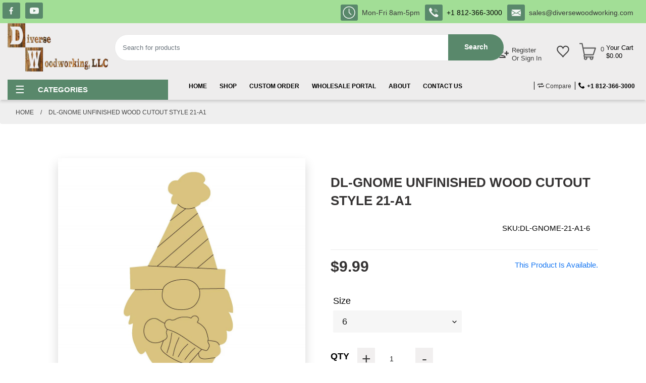

--- FILE ---
content_type: text/html; charset=utf-8
request_url: https://www.diversewoodworking.com/products/dl-gnome-21-a1
body_size: 33584
content:
<!doctype html>
<html class="no-js" lang="en">
<head>
    
    
    
    
  <meta charset="utf-8">
  <meta http-equiv="X-UA-Compatible" content="IE=edge,chrome=1">
  <meta name="viewport" content="width=device-width, initial-scale=1, shrink-to-fit=no">
  <meta name="theme-color" content="#3a3a3a">
  <!-- Meta Tags -->


  <link rel="preconnect" href="https://cdn.shopify.com" crossorigin>
  <link rel="preconnect" href="https://fonts.shopify.com" crossorigin>
  <link rel="preconnect" href="https://monorail-edge.shopifysvc.com"><link rel="preload" href="//www.diversewoodworking.com/cdn/shop/t/6/assets/theme.css?v=122532661425257689131646235213" as="style">
  <link rel="preload" as="font" href="" type="font/woff2" crossorigin>
  <link rel="preload" as="font" href="" type="font/woff2" crossorigin>
  <link rel="preload" as="font" href="" type="font/woff2" crossorigin>
  <link rel="preload" href="//www.diversewoodworking.com/cdn/shop/t/6/assets/theme.js?v=171726239684955598961646235213" as="script">
  <link rel="preload" href="//www.diversewoodworking.com/cdn/shop/t/6/assets/lazysizes.js?v=63098554868324070131646235206" as="script">
  
  
  <link rel="preload" href="//www.diversewoodworking.com/cdn/shop/t/6/assets/custom.css?v=56541536524753610991646235194" as="style"><link rel="canonical" href="https://www.diversewoodworking.com/products/dl-gnome-21-a1"><title>DL-GNOME UNFINISHED WOOD CUTOUT STYLE 21-A1
&ndash; Diverse Woodworking</title>
  
  


<script type="text/javascript">
  function initAppmate(Appmate){
    Appmate.wk.on({
      'click [data-wk-add-product]': eventHandler(function(){
        var productId = this.getAttribute('data-wk-add-product');
        var select = Appmate.wk.$('form select[name="id"]');
        var variantId = select.length ? select.val() : undefined;
        Appmate.wk.addProduct(productId, variantId).then(function(product) {
          var variant = product.selected_or_first_available_variant || {};
          sendTracking({
            hitType: 'event',
            eventCategory: 'Wishlist',
            eventAction: 'WK Added Product',
            eventLabel: 'Wishlist King',
          }, {
            id: variant.sku || variant.id,
            name: product.title,
            category: product.type,
            brand: product.vendor,
            variant: variant.title,
            price: variant.price
          }, {
            list: "" || undefined
          });
        });
      }),
      'click [data-wk-remove-product]': eventHandler(function(){
        var productId = this.getAttribute('data-wk-remove-product');
        Appmate.wk.removeProduct(productId).then(function(product) {
          var variant = product.selected_or_first_available_variant || {};
          sendTracking({
            hitType: 'event',
            eventCategory: 'Wishlist',
            eventAction: 'WK Removed Product',
            eventLabel: 'Wishlist King',
          }, {
            id: variant.sku || variant.id,
            name: product.title,
            category: product.type,
            brand: product.vendor,
            variant: variant.title,
            price: variant.price
          }, {
            list: "" || undefined
          });
        });
      }),
      'click [data-wk-remove-item]': eventHandler(function(){
        var itemId = this.getAttribute('data-wk-remove-item');
        fadeOrNot(this, function() {
          Appmate.wk.removeItem(itemId).then(function(product){
            var variant = product.selected_or_first_available_variant || {};
            sendTracking({
              hitType: 'event',
              eventCategory: 'Wishlist',
              eventAction: 'WK Removed Product',
              eventLabel: 'Wishlist King',
            }, {
              id: variant.sku || variant.id,
              name: product.title,
              category: product.type,
              brand: product.vendor,
              variant: variant.title,
              price: variant.price
            }, {
              list: "" || undefined
            });
          });
        });
      }),
      'click [data-wk-clear-wishlist]': eventHandler(function(){
        var wishlistId = this.getAttribute('data-wk-clear-wishlist');
        Appmate.wk.clear(wishlistId).then(function() {
          sendTracking({
            hitType: 'event',
            eventCategory: 'Wishlist',
            eventAction: 'WK Cleared Wishlist',
            eventLabel: 'Wishlist King',
          });
        });
      }),
      'click [data-wk-share]': eventHandler(function(){
        var params = {
          wkShareService: this.getAttribute("data-wk-share-service"),
          wkShare: this.getAttribute("data-wk-share"),
          wkShareImage: this.getAttribute("data-wk-share-image")
        };
        var shareLink = Appmate.wk.getShareLink(params);

        sendTracking({
          hitType: 'event',
          eventCategory: 'Wishlist',
          eventAction: 'WK Shared Wishlist (' + params.wkShareService + ')',
          eventLabel: 'Wishlist King',
        });

        switch (params.wkShareService) {
          case 'link':
            Appmate.wk.$('#wk-share-link-text').addClass('wk-visible').find('.wk-text').html(shareLink);
            var copyButton = Appmate.wk.$('#wk-share-link-text .wk-clipboard');
            var copyText = copyButton.html();
            var clipboard = Appmate.wk.clipboard(copyButton[0]);
            clipboard.on('success', function(e) {
              copyButton.html('copied');
              setTimeout(function(){
                copyButton.html(copyText);
              }, 2000);
            });
            break;
          case 'email':
            window.location.href = shareLink;
            break;
          case 'contact':
            var contactUrl = '/pages/contact';
            var message = 'Here is the link to my list:\n' + shareLink;
            window.location.href=contactUrl + '?message=' + encodeURIComponent(message);
            break;
          default:
            window.open(
              shareLink,
              'wishlist_share',
              'height=590, width=770, toolbar=no, menubar=no, scrollbars=no, resizable=no, location=no, directories=no, status=no'
            );
        }
      }),
      'click [data-wk-move-to-cart]': eventHandler(function(){
        var $elem = Appmate.wk.$(this);
        $form = $elem.parents('form');
        $elem.prop("disabled", true);

        var item = this.getAttribute('data-wk-move-to-cart');
        var formData = $form.serialize();

        fadeOrNot(this, function(){
          Appmate.wk
          .moveToCart(item, formData)
          .then(function(product){
            $elem.prop("disabled", false);

            var variant = product.selected_or_first_available_variant || {};
            sendTracking({
              hitType: 'event',
              eventCategory: 'Wishlist',
              eventAction: 'WK Added to Cart',
              eventLabel: 'Wishlist King',
              hitCallback: function() {
                window.scrollTo(0, 0);
                location.reload();
              }
            }, {
              id: variant.sku || variant.id,
              name: product.title,
              category: product.type,
              brand: product.vendor,
              variant: variant.title,
              price: variant.price,
              quantity: 1,
            }, {
              list: "" || undefined
            });
          });
        });
      }),
      'render .wk-option-select': function(elem){
        appmateOptionSelect(elem);
      },
      'login-required': function (intent) {
        var redirect = {
          path: window.location.pathname,
          intent: intent
        };
        window.location = '/account/login?wk-redirect=' + encodeURIComponent(JSON.stringify(redirect));
      },
      'ready': function () {
        fillContactForm();

        var redirect = Appmate.wk.getQueryParam('wk-redirect');
        if (redirect) {
          Appmate.wk.addLoginRedirect(Appmate.wk.$('#customer_login'), JSON.parse(redirect));
        }
        var intent = Appmate.wk.getQueryParam('wk-intent');
        if (intent) {
          intent = JSON.parse(intent);
          switch (intent.action) {
            case 'addProduct':
              Appmate.wk.addProduct(intent.product, intent.variant)
              break;
            default:
              console.warn('Wishlist King: Intent not implemented', intent)
          }
          if (window.history && window.history.pushState) {
            history.pushState(null, null, window.location.pathname);
          }
        }
      }
    });

    Appmate.init({
      shop: {
        domain: 'diversewoodworking.myshopify.com'
      },
      session: {
        customer: ''
      },
      globals: {
        settings: {
          app_wk_icon: 'heart',
          app_wk_share_position: 'top',
          app_wk_products_per_row: 4,
          money_format: '${{amount}}',
          root_url: ''
        },
        customer: '',
        customer_accounts_enabled: true,
      },
      wishlist: {
        filter: function(product) {
          return !product.hidden;
        },
        loginRequired: false,
        handle: '/pages/wishlist',
        proxyHandle: "/a/wk",
        share: {
          handle: "/pages/shared-wishlist",
          title: 'My Wishlist',
          description: 'Check out some of my favorite things @ Diverse Woodworking.',
          imageTitle: 'Diverse Woodworking',
          hashTags: 'wishlist',
          twitterUser: false // will be used with via
        }
      }
    });

    function sendTracking(event, product, action) {
      if (typeof fbq === 'function') {
        switch (event.eventAction) {
          case "WK Added Product":
            fbq('track', 'AddToWishlist', {
              value: product.price,
              currency: 'USD'
            });
            break;
        }
      }
      if (typeof ga === 'function') {
        if (product) {
          delete product.price;
          ga('ec:addProduct', product);
        }

        if (action) {
          ga('ec:setAction', 'click', action);
        }

        if (event) {
          ga('send', event);
        }

        if (!ga.loaded) {
          event && event.hitCallback && event.hitCallback()
        }
      } else {
        event && event.hitCallback && event.hitCallback()
      }
    }

    function fillContactForm() {
      document.addEventListener('DOMContentLoaded', fillContactForm)
      if (document.getElementById('contact_form')) {
        var message = Appmate.wk.getQueryParam('message');
        var bodyElement = document.querySelector("#contact_form textarea[name='contact[body]']");
        if (bodyElement && message) {
          bodyElement.value = message;
        }
      }
    }

    function eventHandler (callback) {
      return function (event) {
        if (typeof callback === 'function') {
          callback.call(this, event)
        }
        if (event) {
          event.preventDefault();
          event.stopPropagation();
        }
      }
    }

    function fadeOrNot(elem, callback){
      if (typeof $ !== "function") {
        callback();
        return;
      }
      var $elem = $(elem);
  	  if ($elem.parents('.wk-fadeout').length) {
        $elem.parents('.wk-fadeout').fadeOut(callback);
      } else {
        callback();
      }
    }
  }
</script>



<script
  id="wishlist-icon-filled"
  data="wishlist"
  type="text/x-template"
  app="wishlist-king"
>
  {% if settings.app_wk_icon == "heart" %}
    <svg version='1.1' xmlns='https://www.w3.org/2000/svg' width='64' height='64' viewBox='0 0 64 64'>
      <path d='M47.199 4c-6.727 0-12.516 5.472-15.198 11.188-2.684-5.715-8.474-11.188-15.201-11.188-9.274 0-16.8 7.527-16.8 16.802 0 18.865 19.031 23.812 32.001 42.464 12.26-18.536 31.999-24.2 31.999-42.464 0-9.274-7.527-16.802-16.801-16.802z' fill='#000'></path>
    </svg>
  {% elsif settings.app_wk_icon == "star" %}
    <svg version='1.1' xmlns='https://www.w3.org/2000/svg' width='64' height='60.9' viewBox='0 0 64 64'>
      <path d='M63.92,23.25a1.5,1.5,0,0,0-1.39-1H40.3L33.39,1.08A1.5,1.5,0,0,0,32,0h0a1.49,1.49,0,0,0-1.39,1L23.7,22.22H1.47a1.49,1.49,0,0,0-1.39,1A1.39,1.39,0,0,0,.6,24.85l18,13L11.65,59a1.39,1.39,0,0,0,.51,1.61,1.47,1.47,0,0,0,.88.3,1.29,1.29,0,0,0,.88-0.3l18-13.08L50,60.68a1.55,1.55,0,0,0,1.76,0,1.39,1.39,0,0,0,.51-1.61l-6.9-21.14,18-13A1.45,1.45,0,0,0,63.92,23.25Z' fill='#be8508'></path>
    </svg>
  {% endif %}
</script>

<script
  id="wishlist-icon-empty"
  data="wishlist"
  type="text/x-template"
  app="wishlist-king"
>
  {% if settings.app_wk_icon == "heart" %}
    <svg version='1.1' xmlns='https://www.w3.org/2000/svg' width='64px' height='60.833px' viewBox='0 0 64 60.833'>
      <path stroke='#000' stroke-width='5' stroke-miterlimit='10' fill-opacity='0' d='M45.684,2.654c-6.057,0-11.27,4.927-13.684,10.073 c-2.417-5.145-7.63-10.073-13.687-10.073c-8.349,0-15.125,6.776-15.125,15.127c0,16.983,17.134,21.438,28.812,38.231 c11.038-16.688,28.811-21.787,28.811-38.231C60.811,9.431,54.033,2.654,45.684,2.654z'/>
    </svg>
  {% elsif settings.app_wk_icon == "star" %}
    <svg version='1.1' xmlns='https://www.w3.org/2000/svg' width='64' height='60.9' viewBox='0 0 64 64'>
      <path d='M63.92,23.25a1.5,1.5,0,0,0-1.39-1H40.3L33.39,1.08A1.5,1.5,0,0,0,32,0h0a1.49,1.49,0,0,0-1.39,1L23.7,22.22H1.47a1.49,1.49,0,0,0-1.39,1A1.39,1.39,0,0,0,.6,24.85l18,13L11.65,59a1.39,1.39,0,0,0,.51,1.61,1.47,1.47,0,0,0,.88.3,1.29,1.29,0,0,0,.88-0.3l18-13.08L50,60.68a1.55,1.55,0,0,0,1.76,0,1.39,1.39,0,0,0,.51-1.61l-6.9-21.14,18-13A1.45,1.45,0,0,0,63.92,23.25ZM42.75,36.18a1.39,1.39,0,0,0-.51,1.61l5.81,18L32.85,44.69a1.41,1.41,0,0,0-1.67,0L15.92,55.74l5.81-18a1.39,1.39,0,0,0-.51-1.61L6,25.12H24.7a1.49,1.49,0,0,0,1.39-1L32,6.17l5.81,18a1.5,1.5,0,0,0,1.39,1H58Z' fill='#be8508'></path>
    </svg>
  {% endif %}
</script>

<script
  id="wishlist-icon-remove"
  data="wishlist"
  type="text/x-template"
  app="wishlist-king"
>
  <svg role="presentation" viewBox="0 0 16 14">
    <path d="M15 0L1 14m14 0L1 0" stroke="currentColor" fill="none" fill-rule="evenodd"></path>
  </svg>
</script>

<script
  id="wishlist-link"
  data="wishlist"
  type="text/x-template"
  app="wishlist-king"
>
  {% if wishlist.item_count %}
    {% assign link_icon = 'wishlist-icon-filled' %}
  {% else %}
    {% assign link_icon = 'wishlist-icon-empty' %}
  {% endif %}
  <a href="{{ wishlist.url }}" class="wk-link wk-{{ wishlist.state }}" title="View Wishlist"><div class="wk-icon">{% include link_icon %}</div><span class="wk-label">Wishlist</span> <span class="wk-count">({{ wishlist.item_count }})</span></a>
</script>

<script
  id="wishlist-link-li"
  data="wishlist"
  type="text/x-template"
  app="wishlist-king"
>
  <li class="wishlist-link-li wk-{{ wishlist.state }}">
    {% include 'wishlist-link' %}
  </li>
</script>

<script
  id="wishlist-button-product"
  data="product"
  type="text/x-template"
  app="wishlist-king"
>
  {% if product.in_wishlist %}
    {% assign btn_text = 'In Wishlist' %}
    {% assign btn_title = 'Remove from Wishlist' %}
    {% assign btn_action = 'wk-remove-product' %}
    {% assign btn_icon = 'wishlist-icon-filled' %}
  {% else %}
    {% assign btn_text = 'Add to Wishlist' %}
    {% assign btn_title = 'Add to Wishlist' %}
    {% assign btn_action = 'wk-add-product' %}
    {% assign btn_icon = 'wishlist-icon-empty' %}
  {% endif %}

  <button type="button" class="wk-button-product {{ btn_action }}" title="{{ btn_title }}" data-{{ btn_action }}="{{ product.id }}">
    <div class="wk-icon">
      {% include btn_icon %}
    </div>
    <span class="wk-label">{{ btn_text }}</span>
  </button>
</script>

<script
  id="wishlist-button-collection"
  data="product"
  type="text/x-template"
  app="wishlist-king"
>
  {% if product.in_wishlist %}
    {% assign btn_text = 'In Wishlist' %}
    {% assign btn_title = 'Remove from Wishlist' %}
    {% assign btn_action = 'wk-remove-product' %}
    {% assign btn_icon = 'wishlist-icon-filled' %}
  {% else %}
    {% assign btn_text = 'Add to Wishlist' %}
    {% assign btn_title = 'Add to Wishlist' %}
    {% assign btn_action = 'wk-add-product' %}
    {% assign btn_icon = 'wishlist-icon-empty' %}
  {% endif %}

  <button type="button" class="wk-button-collection {{ btn_action }}" title="{{ btn_title }}" data-{{ btn_action }}="{{ product.id }}">
    <div class="wk-icon">
      {% include btn_icon %}
    </div>
    <span class="wk-label">{{ btn_text }}</span>
  </button>
</script>

<script
  id="wishlist-button-wishlist-page"
  data="product"
  type="text/x-template"
  app="wishlist-king"
>
  {% if wishlist.read_only %}
    {% assign item_id = product.id %}
  {% else %}
    {% assign item_id = product.wishlist_item_id %}
  {% endif %}

  {% assign add_class = '' %}
  {% if product.in_wishlist and wishlist.read_only == true %}
    {% assign btn_text = 'In Wishlist' %}
    {% assign btn_title = 'Remove from Wishlist' %}
    {% assign btn_action = 'wk-remove-product' %}
    {% assign btn_icon = 'wishlist-icon-filled' %}
  {% elsif product.in_wishlist and wishlist.read_only == false %}
    {% assign btn_text = 'In Wishlist' %}
    {% assign btn_title = 'Remove from Wishlist' %}
    {% assign btn_action = 'wk-remove-item' %}
    {% assign btn_icon = 'wishlist-icon-remove' %}
    {% assign add_class = 'wk-with-hover' %}
  {% else %}
    {% assign btn_text = 'Add to Wishlist' %}
    {% assign btn_title = 'Add to Wishlist' %}
    {% assign btn_action = 'wk-add-product' %}
    {% assign btn_icon = 'wishlist-icon-empty' %}
    {% assign add_class = 'wk-with-hover' %}
  {% endif %}

  <button type="button" class="wk-button-wishlist-page {{ btn_action }} {{ add_class }}" title="{{ btn_title }}" data-{{ btn_action }}="{{ item_id }}">
    <div class="wk-icon">
      {% include btn_icon %}
    </div>
    <span class="wk-label">{{ btn_text }}</span>
  </button>
</script>

<script
  id="wishlist-button-wishlist-clear"
  data="wishlist"
  type="text/x-template"
  app="wishlist-king"
>
  {% assign btn_text = 'Clear Wishlist' %}
  {% assign btn_title = 'Clear Wishlist' %}
  {% assign btn_class = 'wk-button-wishlist-clear' %}

  <button type="button" class="{{ btn_class }}" title="{{ btn_title }}" data-wk-clear-wishlist="{{ wishlist.permaId }}">
    <span class="wk-label">{{ btn_text }}</span>
  </button>
</script>

<script
  id="wishlist-shared"
  data="shared_wishlist"
  type="text/x-template"
  app="wishlist-king"
>
  {% assign wishlist = shared_wishlist %}
  {% include 'wishlist-collection' with wishlist %}
</script>

<script
  id="wishlist-collection"
  data="wishlist"
  type="text/x-template"
  app="wishlist-king"
>
  <div class='wishlist-collection'>
  {% if wishlist.item_count == 0 %}
    {% include 'wishlist-collection-empty' %}
  {% else %}
    {% if customer_accounts_enabled and customer == false and wishlist.read_only == false %}
      {% include 'wishlist-collection-login-note' %}
    {% endif %}

    {% if settings.app_wk_share_position == "top" %}
      {% unless wishlist.read_only %}
        {% include 'wishlist-collection-share' %}
      {% endunless %}
    {% endif %}

    {% include 'wishlist-collection-loop' %}

    {% if settings.app_wk_share_position == "bottom" %}
      {% unless wishlist.read_only %}
        {% include 'wishlist-collection-share' %}
      {% endunless %}
    {% endif %}

    {% unless wishlist.read_only %}
      {% include 'wishlist-button-wishlist-clear' %}
    {% endunless %}
  {% endif %}
  </div>
</script>

<script
  id="wishlist-collection-empty"
  data="wishlist"
  type="text/x-template"
  app="wishlist-king"
>
  <div class="wk-row">
    <div class="wk-span12">
      <h3 class="wk-wishlist-empty-note">Your wishlist is empty!</h3>
    </div>
  </div>
</script>

<script
  id="wishlist-collection-login-note"
  data="wishlist"
  type="text/x-template"
  app="wishlist-king"
>
  <div class="wk-row">
    <p class="wk-span12 wk-login-note">
      To permanently save your wishlist please <a href="/account/login">login</a> or <a href="/account/register">sign up</a>.
    </p>
  </div>
</script>

<script
  id="wishlist-collection-share"
  data="wishlist"
  type="text/x-template"
  app="wishlist-king"
>
  <h3 id="wk-share-head">Share Wishlist</h3>
  <ul id="wk-share-list">
    <li>{% include 'wishlist-share-button-fb' %}</li>
    <li>{% include 'wishlist-share-button-pinterest' %}</li>
    <li>{% include 'wishlist-share-button-twitter' %}</li>
    <li>{% include 'wishlist-share-button-email' %}</li>
    <li id="wk-share-whatsapp">{% include 'wishlist-share-button-whatsapp' %}</li>
    <li>{% include 'wishlist-share-button-link' %}</li>
    {% comment %}
    <li>{% include 'wishlist-share-button-contact' %}</li>
    {% endcomment %}
  </ul>
  <div id="wk-share-link-text"><span class="wk-text"></span><button class="wk-clipboard" data-clipboard-target="#wk-share-link-text .wk-text">copy link</button></div>
</script>

<script
  id="wishlist-collection-loop"
  data="wishlist"
  type="text/x-template"
  app="wishlist-king"
>
  <div class="wk-row">
    {% assign item_count = 0 %}
    {% for product in wishlist.products %}
      {% assign item_count = item_count | plus: 1 %}
      {% unless limit and item_count > limit %}
        {% assign hide_default_title = false %}
        {% if product.variants.length == 1 and product.variants[0].title contains 'Default' %}
          {% assign hide_default_title = true %}
        {% endif %}

        {% assign items_per_row = settings.app_wk_products_per_row %}
        {% assign wk_item_width = 100 | divided_by: items_per_row %}

        <div class="wk-item-column" style="width: {{ wk_item_width }}%">
          <div id="wk-item-{{ product.wishlist_item_id }}" class="wk-item {{ wk_item_class }} {% unless wishlist.read_only %}wk-fadeout{% endunless %}" data-wk-item="{{ product.wishlist_item_id }}">

            {% include 'wishlist-collection-product-image' with product %}
            {% include 'wishlist-button-wishlist-page' with product %}
            {% include 'wishlist-collection-product-title' with product %}
            {% include 'wishlist-collection-product-price' %}
            {% include 'wishlist-collection-product-form' with product %}
          </div>
        </div>
      {% endunless %}
    {% endfor %}
  </div>
</script>

<script
  id="wishlist-collection-product-image"
  data="wishlist"
  type="text/x-template"
  app="wishlist-king"
>
  <div class="wk-image">
    <a href="{{ product | variant_url }}" class="wk-variant-link wk-content" title="View product">
      <img class="wk-variant-image"
         src="{{ product | variant_img_url: '1000x' }}"
         alt="{{ product.title }}" />
    </a>
  </div>
</script>

<script
  id="wishlist-collection-product-title"
  data="wishlist"
  type="text/x-template"
  app="wishlist-king"
>
  <div class="wk-product-title">
    <a href="{{ product | variant_url }}" class="wk-variant-link" title="View product">{{ product.title }}</a>
  </div>
</script>

<script
  id="wishlist-collection-product-price"
  data="wishlist"
  type="text/x-template"
  app="wishlist-king"
>
  {% assign variant = product.selected_or_first_available_variant %}
  <div class="wk-purchase">
    <span class="wk-price wk-price-preview">
      {% if variant.price >= variant.compare_at_price %}
      {{ variant.price | money }}
      {% else %}
      <span class="saleprice">{{ variant.price | money }}</span> <del>{{ variant.compare_at_price | money }}</del>
      {% endif %}
    </span>
  </div>
</script>

<script
  id="wishlist-collection-product-form"
  data="wishlist"
  type="text/x-template"
  app="wishlist-king"
>
  <form id="wk-add-item-form-{{ product.wishlist_item_id }}" action="/cart/add" method="post" class="wk-add-item-form">

    <!-- Begin product options -->
    <div class="wk-product-options {% if hide_default_title %}wk-no-options{% endif %}">

      <div class="wk-select" {% if hide_default_title %} style="display:none"{% endif %}>
        <select id="wk-option-select-{{ product.wishlist_item_id }}" class="wk-option-select" name="id">

          {% for variant in product.variants %}
          <option value="{{ variant.id }}" {% if variant == product.selected_or_first_available_variant %}selected="selected"{% endif %}>
            {{ variant.title }} - {{ variant.price | money }}
          </option>
          {% endfor %}

        </select>
      </div>

      {% comment %}
        {% if settings.display_quantity_dropdown and product.available %}
        <div class="wk-selector-wrapper">
          <label>Quantity</label>
          <input class="wk-quantity" type="number" name="quantity" value="1" class="wk-item-quantity" />
        </div>
        {% endif %}
      {% endcomment %}

      <div class="wk-purchase-section{% if product.variants.length > 1 %} wk-multiple{% endif %}">
        {% unless product.available %}
        <input type="submit" class="wk-add-to-cart disabled" disabled="disabled" value="Sold Out" />
        {% else %}
          {% assign cart_action = 'wk-move-to-cart' %}
          {% if wishlist.read_only %}
            {% assign cart_action = 'wk-add-to-cart' %}
          {% endif %}
          <input type="submit" class="wk-add-to-cart" data-{{ cart_action }}="{{ product.wishlist_item_id }}" name="add" value="Add to Cart" />
        {% endunless %}
      </div>
    </div>
    <!-- End product options -->
  </form>
</script>

<script
  id="wishlist-share-button-fb"
  data="wishlist"
  type="text/x-template"
  app="wishlist-king"
>
  {% unless wishlist.empty %}
  <a href="#" class="wk-button-share resp-sharing-button__link" title="Share on Facebook" data-wk-share-service="facebook" data-wk-share="{{ wishlist.permaId }}" data-wk-share-image="{{ wishlist.products[0] | variant_img_url: '1200x630' }}">
    <div class="resp-sharing-button resp-sharing-button--facebook resp-sharing-button--large">
      <div aria-hidden="true" class="resp-sharing-button__icon resp-sharing-button__icon--solid">
        <svg version="1.1" x="0px" y="0px" width="24px" height="24px" viewBox="0 0 24 24" enable-background="new 0 0 24 24" xml:space="preserve">
          <g>
            <path d="M18.768,7.465H14.5V5.56c0-0.896,0.594-1.105,1.012-1.105s2.988,0,2.988,0V0.513L14.171,0.5C10.244,0.5,9.5,3.438,9.5,5.32 v2.145h-3v4h3c0,5.212,0,12,0,12h5c0,0,0-6.85,0-12h3.851L18.768,7.465z"/>
          </g>
        </svg>
      </div>
      <span>Facebook</span>
    </div>
  </a>
  {% endunless %}
</script>

<script
  id="wishlist-share-button-twitter"
  data="wishlist"
  type="text/x-template"
  app="wishlist-king"
>
  {% unless wishlist.empty %}
  <a href="#" class="wk-button-share resp-sharing-button__link" title="Share on Twitter" data-wk-share-service="twitter" data-wk-share="{{ wishlist.permaId }}">
    <div class="resp-sharing-button resp-sharing-button--twitter resp-sharing-button--large">
      <div aria-hidden="true" class="resp-sharing-button__icon resp-sharing-button__icon--solid">
        <svg version="1.1" x="0px" y="0px" width="24px" height="24px" viewBox="0 0 24 24" enable-background="new 0 0 24 24" xml:space="preserve">
          <g>
            <path d="M23.444,4.834c-0.814,0.363-1.5,0.375-2.228,0.016c0.938-0.562,0.981-0.957,1.32-2.019c-0.878,0.521-1.851,0.9-2.886,1.104 C18.823,3.053,17.642,2.5,16.335,2.5c-2.51,0-4.544,2.036-4.544,4.544c0,0.356,0.04,0.703,0.117,1.036 C8.132,7.891,4.783,6.082,2.542,3.332C2.151,4.003,1.927,4.784,1.927,5.617c0,1.577,0.803,2.967,2.021,3.782 C3.203,9.375,2.503,9.171,1.891,8.831C1.89,8.85,1.89,8.868,1.89,8.888c0,2.202,1.566,4.038,3.646,4.456 c-0.666,0.181-1.368,0.209-2.053,0.079c0.579,1.804,2.257,3.118,4.245,3.155C5.783,18.102,3.372,18.737,1,18.459 C3.012,19.748,5.399,20.5,7.966,20.5c8.358,0,12.928-6.924,12.928-12.929c0-0.198-0.003-0.393-0.012-0.588 C21.769,6.343,22.835,5.746,23.444,4.834z"/>
          </g>
        </svg>
      </div>
      <span>Twitter</span>
    </div>
  </a>
  {% endunless %}
</script>

<script
  id="wishlist-share-button-pinterest"
  data="wishlist"
  type="text/x-template"
  app="wishlist-king"
>
  {% unless wishlist.empty %}
  <a href="#" class="wk-button-share resp-sharing-button__link" title="Share on Pinterest" data-wk-share-service="pinterest" data-wk-share="{{ wishlist.permaId }}" data-wk-share-image="{{ wishlist.products[0] | variant_img_url: '1200x630' }}">
    <div class="resp-sharing-button resp-sharing-button--pinterest resp-sharing-button--large">
      <div aria-hidden="true" class="resp-sharing-button__icon resp-sharing-button__icon--solid">
        <svg version="1.1" x="0px" y="0px" width="24px" height="24px" viewBox="0 0 24 24" enable-background="new 0 0 24 24" xml:space="preserve">
          <path d="M12.137,0.5C5.86,0.5,2.695,5,2.695,8.752c0,2.272,0.8 ,4.295,2.705,5.047c0.303,0.124,0.574,0.004,0.661-0.33 c0.062-0.231,0.206-0.816,0.271-1.061c0.088-0.331,0.055-0.446-0.19-0.736c-0.532-0.626-0.872-1.439-0.872-2.59 c0-3.339,2.498-6.328,6.505-6.328c3.548,0,5.497,2.168,5.497,5.063c0,3.809-1.687,7.024-4.189,7.024 c-1.382,0-2.416-1.142-2.085-2.545c0.397-1.675,1.167-3.479,1.167-4.688c0-1.081-0.58-1.983-1.782-1.983 c-1.413,0-2.548,1.461-2.548,3.42c0,1.247,0.422,2.09,0.422,2.09s-1.445,6.126-1.699,7.199c-0.505,2.137-0.076,4.756-0.04,5.02 c0.021,0.157,0.224,0.195,0.314,0.078c0.13-0.171,1.813-2.25,2.385-4.325c0.162-0.589,0.929-3.632,0.929-3.632 c0.459,0.876,1.801,1.646,3.228,1.646c4.247,0,7.128-3.871,7.128-9.053C20.5,4.15,17.182,0.5,12.137,0.5z"/>
        </svg>
      </div>
      <span>Pinterest</span>
    </div>
  </a>
  {% endunless %}
</script>

<script
  id="wishlist-share-button-whatsapp"
  data="wishlist"
  type="text/x-template"
  app="wishlist-king"
>
  {% unless wishlist.empty %}
  <a href="#" class="wk-button-share resp-sharing-button__link" title="Share via WhatsApp" data-wk-share-service="whatsapp" data-wk-share="{{ wishlist.permaId }}">
    <div class="resp-sharing-button resp-sharing-button--whatsapp resp-sharing-button--large">
      <div aria-hidden="true" class="resp-sharing-button__icon resp-sharing-button__icon--solid">
        <svg xmlns="https://www.w3.org/2000/svg" width="24" height="24" viewBox="0 0 24 24">
          <path stroke="none" d="M20.1,3.9C17.9,1.7,15,0.5,12,0.5C5.8,0.5,0.7,5.6,0.7,11.9c0,2,0.5,3.9,1.5,5.6l-1.6,5.9l6-1.6c1.6,0.9,3.5,1.3,5.4,1.3l0,0l0,0c6.3,0,11.4-5.1,11.4-11.4C23.3,8.9,22.2,6,20.1,3.9z M12,21.4L12,21.4c-1.7,0-3.3-0.5-4.8-1.3l-0.4-0.2l-3.5,1l1-3.4L4,17c-1-1.5-1.4-3.2-1.4-5.1c0-5.2,4.2-9.4,9.4-9.4c2.5,0,4.9,1,6.7,2.8c1.8,1.8,2.8,4.2,2.8,6.7C21.4,17.2,17.2,21.4,12,21.4z M17.1,14.3c-0.3-0.1-1.7-0.9-1.9-1c-0.3-0.1-0.5-0.1-0.7,0.1c-0.2,0.3-0.8,1-0.9,1.1c-0.2,0.2-0.3,0.2-0.6,0.1c-0.3-0.1-1.2-0.5-2.3-1.4c-0.9-0.8-1.4-1.7-1.6-2c-0.2-0.3,0-0.5,0.1-0.6s0.3-0.3,0.4-0.5c0.2-0.1,0.3-0.3,0.4-0.5c0.1-0.2,0-0.4,0-0.5c0-0.1-0.7-1.5-1-2.1C8.9,6.6,8.6,6.7,8.5,6.7c-0.2,0-0.4,0-0.6,0S7.5,6.8,7.2,7c-0.3,0.3-1,1-1,2.4s1,2.8,1.1,3c0.1,0.2,2,3.1,4.9,4.3c0.7,0.3,1.2,0.5,1.6,0.6c0.7,0.2,1.3,0.2,1.8,0.1c0.6-0.1,1.7-0.7,1.9-1.3c0.2-0.7,0.2-1.2,0.2-1.3C17.6,14.5,17.4,14.4,17.1,14.3z"/>
        </svg>
      </div>
      <span>WhatsApp</span>
    </div>
  </a>
  {% endunless %}
</script>

<script
  id="wishlist-share-button-email"
  data="wishlist"
  type="text/x-template"
  app="wishlist-king"
>
  {% unless wishlist.empty %}
  <a href="#" class="wk-button-share resp-sharing-button__link" title="Share via Email" data-wk-share-service="email" data-wk-share="{{ wishlist.permaId }}">
    <div class="resp-sharing-button resp-sharing-button--email resp-sharing-button--large">
      <div aria-hidden="true" class="resp-sharing-button__icon resp-sharing-button__icon--solid">
        <svg version="1.1" x="0px" y="0px" width="24px" height="24px" viewBox="0 0 24 24" enable-background="new 0 0 24 24" xml:space="preserve">
          <path d="M22,4H2C0.897,4,0,4.897,0,6v12c0,1.103,0.897,2,2,2h20c1.103,0,2-0.897,2-2V6C24,4.897,23.103,4,22,4z M7.248,14.434 l-3.5,2C3.67,16.479,3.584,16.5,3.5,16.5c-0.174,0-0.342-0.09-0.435-0.252c-0.137-0.239-0.054-0.545,0.186-0.682l3.5-2 c0.24-0.137,0.545-0.054,0.682,0.186C7.571,13.992,7.488,14.297,7.248,14.434z M12,14.5c-0.094,0-0.189-0.026-0.271-0.08l-8.5-5.5 C2.997,8.77,2.93,8.46,3.081,8.229c0.15-0.23,0.459-0.298,0.691-0.147L12,13.405l8.229-5.324c0.232-0.15,0.542-0.084,0.691,0.147 c0.15,0.232,0.083,0.542-0.148,0.691l-8.5,5.5C12.189,14.474,12.095,14.5,12,14.5z M20.934,16.248 C20.842,16.41,20.673,16.5,20.5,16.5c-0.084,0-0.169-0.021-0.248-0.065l-3.5-2c-0.24-0.137-0.323-0.442-0.186-0.682 s0.443-0.322,0.682-0.186l3.5,2C20.988,15.703,21.071,16.009,20.934,16.248z"/>
        </svg>
      </div>
      <span>Email</span>
    </div>
  </a>
  {% endunless %}
</script>

<script
  id="wishlist-share-button-link"
  data="wishlist"
  type="text/x-template"
  app="wishlist-king"
>
  {% unless wishlist.empty %}
  <a href="#" class="wk-button-share resp-sharing-button__link" title="Share via link" data-wk-share-service="link" data-wk-share="{{ wishlist.permaId }}">
    <div class="resp-sharing-button resp-sharing-button--link resp-sharing-button--large">
      <div aria-hidden="true" class="resp-sharing-button__icon resp-sharing-button__icon--solid">
        <svg version='1.1' xmlns='https://www.w3.org/2000/svg' width='512' height='512' viewBox='0 0 512 512'>
          <path d='M459.654,233.373l-90.531,90.5c-49.969,50-131.031,50-181,0c-7.875-7.844-14.031-16.688-19.438-25.813
          l42.063-42.063c2-2.016,4.469-3.172,6.828-4.531c2.906,9.938,7.984,19.344,15.797,27.156c24.953,24.969,65.563,24.938,90.5,0
          l90.5-90.5c24.969-24.969,24.969-65.563,0-90.516c-24.938-24.953-65.531-24.953-90.5,0l-32.188,32.219
          c-26.109-10.172-54.25-12.906-81.641-8.891l68.578-68.578c50-49.984,131.031-49.984,181.031,0
          C509.623,102.342,509.623,183.389,459.654,233.373z M220.326,382.186l-32.203,32.219c-24.953,24.938-65.563,24.938-90.516,0
          c-24.953-24.969-24.953-65.563,0-90.531l90.516-90.5c24.969-24.969,65.547-24.969,90.5,0c7.797,7.797,12.875,17.203,15.813,27.125
          c2.375-1.375,4.813-2.5,6.813-4.5l42.063-42.047c-5.375-9.156-11.563-17.969-19.438-25.828c-49.969-49.984-131.031-49.984-181.016,0
          l-90.5,90.5c-49.984,50-49.984,131.031,0,181.031c49.984,49.969,131.031,49.969,181.016,0l68.594-68.594
          C274.561,395.092,246.42,392.342,220.326,382.186z'/>
        </svg>
      </div>
      <span>E-Mail</span>
    </div>
  </a>
  {% endunless %}
</script>

<script
  id="wishlist-share-button-contact"
  data="wishlist"
  type="text/x-template"
  app="wishlist-king"
>
  {% unless wishlist.empty %}
  <a href="#" class="wk-button-share resp-sharing-button__link" title="Send to customer service" data-wk-share-service="contact" data-wk-share="{{ wishlist.permaId }}">
    <div class="resp-sharing-button resp-sharing-button--link resp-sharing-button--large">
      <div aria-hidden="true" class="resp-sharing-button__icon resp-sharing-button__icon--solid">
        <svg height="24" viewBox="0 0 24 24" width="24" xmlns="http://www.w3.org/2000/svg">
            <path d="M0 0h24v24H0z" fill="none"/>
            <path d="M19 2H5c-1.11 0-2 .9-2 2v14c0 1.1.89 2 2 2h4l3 3 3-3h4c1.1 0 2-.9 2-2V4c0-1.1-.9-2-2-2zm-6 16h-2v-2h2v2zm2.07-7.75l-.9.92C13.45 11.9 13 12.5 13 14h-2v-.5c0-1.1.45-2.1 1.17-2.83l1.24-1.26c.37-.36.59-.86.59-1.41 0-1.1-.9-2-2-2s-2 .9-2 2H8c0-2.21 1.79-4 4-4s4 1.79 4 4c0 .88-.36 1.68-.93 2.25z"/>
        </svg>
      </div>
      <span>E-Mail</span>
    </div>
  </a>
  {% endunless %}
</script>



<script>
  function appmateSelectCallback(variant, selector) {
    var shop = Appmate.wk.globals.shop;
    var product = Appmate.wk.getProduct(variant.product_id);
    var itemId = Appmate.wk.$(selector.variantIdField).parents('[data-wk-item]').attr('data-wk-item');
    var container = Appmate.wk.$('#wk-item-' + itemId);


    

    var imageUrl = '';

    if (variant && variant.image) {
      imageUrl = Appmate.wk.filters.img_url(variant, '1000x');
    } else if (product) {
      imageUrl = Appmate.wk.filters.img_url(product, '1000x');
    }

    if (imageUrl) {
      container.find('.wk-variant-image').attr('src', imageUrl);
    }

    var formatMoney = Appmate.wk.filters.money;

    if (!product.hidden && variant && (variant.available || variant.inventory_policy === 'continue')) {
      container.find('.wk-add-to-cart').removeAttr('disabled').removeClass('disabled').attr('value', 'Add to Cart');
      if(parseFloat(variant.price) < parseFloat(variant.compare_at_price)){
        container.find('.wk-price-preview').html(formatMoney(variant.price) + " <del>" + formatMoney(variant.compare_at_price) + "</del>");
      } else {
        container.find('.wk-price-preview').html(formatMoney(variant.price));
      }
    } else {
      var message = variant && !product.hidden ? "Sold Out" : "Unavailable";
      container.find('.wk-add-to-cart').addClass('disabled').attr('disabled', 'disabled').attr('value', message);
      container.find('.wk-price-preview').text(message);
    }

  };

  function appmateOptionSelect(el){
    if (!Shopify || !Shopify.OptionSelectors) {
      throw new Error('Missing option_selection.js! Please check templates/page.wishlist.liquid');
    }

    var id = el.getAttribute('id');
    var itemId = Appmate.wk.$(el).parents('[data-wk-item]').attr('data-wk-item');
    var container = Appmate.wk.$('#wk-item-' + itemId);

    Appmate.wk.getItem(itemId).then(function(product){
      var selector = new Shopify.OptionSelectors(id, {
        product: product,
        onVariantSelected: appmateSelectCallback,
        enableHistoryState: false
      });

      if (product.selected_variant_id) {
        selector.selectVariant(product.selected_variant_id);
      }

      selector.selectors.forEach(function(selector){
        if (selector.values.length < 2) {
          Appmate.wk.$(selector.element).parents(".selector-wrapper").css({display: "none"});
        }
      });

      // Add label if only one product option and it isn't 'Title'.
      if (product.options.length == 1 && product.options[0] != 'Title') {
        Appmate.wk.$(container)
        .find('.selector-wrapper:first-child')
        .prepend('<label>' + product.options[0] + '</label>');
      }
    });
  }
</script>

<script
  src="https://cdn.appmate.io/legacy-toolkit/1.4.44/appmate.js"
  async
></script>
<link
  href="//www.diversewoodworking.com/cdn/shop/t/6/assets/appmate-wishlist-king.scss.css?v=66738636197151898071646235240"
  rel="stylesheet"
/>


<meta name="description" content="THESE DESIGN BY LINES CUTOUTS ARE PERFECT FOR BEGINNERS! THE LINES ARE LASER ETCHED IN THE MATERIAL SO IT MAKES IT EASY TO PAINT. YOUR PROJECT WILL LOOK LIKE A PROFESSIONAL PAINTED IT. THEY ARE MADE OF ¼” THICK MDF AND COME READY TO PAINT."><!-- /snippets/social-meta-tags.liquid -->




<meta property="og:site_name" content="Diverse Woodworking">
<meta property="og:url" content="https://www.diversewoodworking.com/products/dl-gnome-21-a1">
<meta property="og:title" content="DL-GNOME UNFINISHED WOOD CUTOUT STYLE 21-A1">
<meta property="og:type" content="product">
<meta property="og:description" content="THESE DESIGN BY LINES CUTOUTS ARE PERFECT FOR BEGINNERS! THE LINES ARE LASER ETCHED IN THE MATERIAL SO IT MAKES IT EASY TO PAINT. YOUR PROJECT WILL LOOK LIKE A PROFESSIONAL PAINTED IT. THEY ARE MADE OF ¼” THICK MDF AND COME READY TO PAINT.">

  <meta property="og:price:amount" content="9.99">
  <meta property="og:price:currency" content="USD">

<meta property="og:image" content="http://www.diversewoodworking.com/cdn/shop/products/DL-GNOME-21-A1_1200x1200.jpg?v=1633030219">
<meta property="og:image:secure_url" content="https://www.diversewoodworking.com/cdn/shop/products/DL-GNOME-21-A1_1200x1200.jpg?v=1633030219">


<meta name="twitter:card" content="summary_large_image">
<meta name="twitter:title" content="DL-GNOME UNFINISHED WOOD CUTOUT STYLE 21-A1">
<meta name="twitter:description" content="THESE DESIGN BY LINES CUTOUTS ARE PERFECT FOR BEGINNERS! THE LINES ARE LASER ETCHED IN THE MATERIAL SO IT MAKES IT EASY TO PAINT. YOUR PROJECT WILL LOOK LIKE A PROFESSIONAL PAINTED IT. THEY ARE MADE OF ¼” THICK MDF AND COME READY TO PAINT.">

  
<style data-shopify>
:root {
    --color-text: #3a3a3a;
    --color-text-rgb: 58, 58, 58;
    --color-body-text: #333232;
    --color-sale-text: #EA0606;
    --color-small-button-text-border: #3a3a3a;
    --color-text-field: #ffffff;
    --color-text-field-text: #000000;
    --color-text-field-text-rgb: 0, 0, 0;

    --color-btn-primary: #3a3a3a;
    --color-btn-primary-darker: #212121;
    --color-btn-primary-text: #ffffff;

    --color-blankstate: rgba(51, 50, 50, 0.35);
    --color-blankstate-border: rgba(51, 50, 50, 0.2);
    --color-blankstate-background: rgba(51, 50, 50, 0.1);

    --color-text-focus:#606060;
    --color-overlay-text-focus:#e6e6e6;
    --color-btn-primary-focus:#606060;
    --color-btn-social-focus:#d2d2d2;
    --color-small-button-text-border-focus:#606060;
    --predictive-search-focus:#f2f2f2;

    --color-body: #ffffff;
    --color-bg: #ffffff;
    --color-bg-rgb: 255, 255, 255;
    --color-bg-alt: rgba(51, 50, 50, 0.05);
    --color-bg-currency-selector: rgba(51, 50, 50, 0.2);

    --color-overlay-title-text: #ffffff;
    --color-image-overlay: #685858;
    --color-image-overlay-rgb: 104, 88, 88;--opacity-image-overlay: 0.4;--hover-overlay-opacity: 0.8;

    --color-border: #ebebeb;
    --color-border-form: #cccccc;
    --color-border-form-darker: #b3b3b3;

    --svg-select-icon: url(//www.diversewoodworking.com/cdn/shop/t/6/assets/ico-select.svg?v=29003672709104678581646235240);
    --slick-img-url: url(//www.diversewoodworking.com/cdn/shop/t/6/assets/ajax-loader.gif?v=41356863302472015721646235191);

    --font-weight-body--bold: 700;
    --font-weight-body--bolder: 700;

    --font-stack-header: Helvetica, Arial, sans-serif;
    --font-style-header: normal;
    --font-weight-header: 700;

    --font-stack-body: Helvetica, Arial, sans-serif;
    --font-style-body: normal;
    --font-weight-body: 400;

    --font-size-header: 26;

    --font-size-base: 15;

    --font-h1-desktop: 35;
    --font-h1-mobile: 32;
    --font-h2-desktop: 20;
    --font-h2-mobile: 18;
    --font-h3-mobile: 20;
    --font-h4-desktop: 17;
    --font-h4-mobile: 15;
    --font-h5-desktop: 15;
    --font-h5-mobile: 13;
    --font-h6-desktop: 14;
    --font-h6-mobile: 12;

    --font-mega-title-large-desktop: 65;

    --font-rich-text-large: 17;
    --font-rich-text-small: 13;

    
--color-video-bg: #f2f2f2;

    
    --global-color-image-loader-primary: rgba(58, 58, 58, 0.06);
    --global-color-image-loader-secondary: rgba(58, 58, 58, 0.12);
  }
</style>


  <style>*,::after,::before{box-sizing:border-box}body{margin:0}body,html{background-color:var(--color-body)}body,button{font-size:calc(var(--font-size-base) * 1px);font-family:var(--font-stack-body);font-style:var(--font-style-body);font-weight:var(--font-weight-body);color:var(--color-text);line-height:1.5}body,button{-webkit-font-smoothing:antialiased;-webkit-text-size-adjust:100%}.border-bottom{border-bottom:1px solid var(--color-border)}.btn--link{background-color:transparent;border:0;margin:0;color:var(--color-text);text-align:left}.text-right{text-align:right}.icon{display:inline-block;width:20px;height:20px;vertical-align:middle;fill:currentColor}.icon__fallback-text,.visually-hidden{position:absolute!important;overflow:hidden;clip:rect(0 0 0 0);height:1px;width:1px;margin:-1px;padding:0;border:0}svg.icon:not(.icon--full-color) circle,svg.icon:not(.icon--full-color) ellipse,svg.icon:not(.icon--full-color) g,svg.icon:not(.icon--full-color) line,svg.icon:not(.icon--full-color) path,svg.icon:not(.icon--full-color) polygon,svg.icon:not(.icon--full-color) polyline,svg.icon:not(.icon--full-color) rect,symbol.icon:not(.icon--full-color) circle,symbol.icon:not(.icon--full-color) ellipse,symbol.icon:not(.icon--full-color) g,symbol.icon:not(.icon--full-color) line,symbol.icon:not(.icon--full-color) path,symbol.icon:not(.icon--full-color) polygon,symbol.icon:not(.icon--full-color) polyline,symbol.icon:not(.icon--full-color) rect{fill:inherit;stroke:inherit}li{list-style:none}.list--inline{padding:0;margin:0}.list--inline>li{display:inline-block;margin-bottom:0;vertical-align:middle}a{color:var(--color-text);text-decoration:none}.h1,.h2,h1,h2{margin:0 0 17.5px;font-family:var(--font-stack-header);font-style:var(--font-style-header);font-weight:var(--font-weight-header);line-height:1.2;overflow-wrap:break-word;word-wrap:break-word}.h1 a,.h2 a,h1 a,h2 a{color:inherit;text-decoration:none;font-weight:inherit}.h1,h1{font-size:calc(((var(--font-h1-desktop))/ (var(--font-size-base))) * 1em);text-transform:none;letter-spacing:0}@media only screen and (max-width:749px){.h1,h1{font-size:calc(((var(--font-h1-mobile))/ (var(--font-size-base))) * 1em)}}.h2,h2{font-size:calc(((var(--font-h2-desktop))/ (var(--font-size-base))) * 1em);text-transform:uppercase;letter-spacing:.1em}@media only screen and (max-width:749px){.h2,h2{font-size:calc(((var(--font-h2-mobile))/ (var(--font-size-base))) * 1em)}}p{color:var(--color-body-text);margin:0 0 19.44444px}@media only screen and (max-width:749px){p{font-size:calc(((var(--font-size-base) - 1)/ (var(--font-size-base))) * 1em)}}p:last-child{margin-bottom:0}@media only screen and (max-width:749px){.small--hide{display:none!important}}.grid{list-style:none;margin:0;padding:0;margin-left:-30px}.grid::after{content:'';display:table;clear:both}@media only screen and (max-width:749px){.grid{margin-left:-22px}}.grid::after{content:'';display:table;clear:both}.grid--no-gutters{margin-left:0}.grid--no-gutters .grid__item{padding-left:0}.grid--table{display:table;table-layout:fixed;width:100%}.grid--table>.grid__item{float:none;display:table-cell;vertical-align:middle}.grid__item{float:left;padding-left:30px;width:100%}@media only screen and (max-width:749px){.grid__item{padding-left:22px}}.grid__item[class*="--push"]{position:relative}@media only screen and (min-width:750px){.medium-up--one-quarter{width:25%}.medium-up--push-one-third{width:33.33%}.medium-up--one-half{width:50%}.medium-up--push-one-third{left:33.33%;position:relative}}.site-header{position:relative;background-color:var(--color-body)}@media only screen and (max-width:749px){.site-header{border-bottom:1px solid var(--color-border)}}@media only screen and (min-width:750px){.site-header{padding:0 55px}.site-header.logo--center{padding-top:30px}}.site-header__logo{margin:15px 0}.logo-align--center .site-header__logo{text-align:center;margin:0 auto}@media only screen and (max-width:749px){.logo-align--center .site-header__logo{text-align:left;margin:15px 0}}@media only screen and (max-width:749px){.site-header__logo{padding-left:22px;text-align:left}.site-header__logo img{margin:0}}.site-header__logo-link{display:inline-block;word-break:break-word}@media only screen and (min-width:750px){.logo-align--center .site-header__logo-link{margin:0 auto}}.site-header__logo-image{display:block}@media only screen and (min-width:750px){.site-header__logo-image{margin:0 auto}}.site-header__logo-image img{width:100%}.site-header__logo-image--centered img{margin:0 auto}.site-header__logo img{display:block}.site-header__icons{position:relative;white-space:nowrap}@media only screen and (max-width:749px){.site-header__icons{width:auto;padding-right:13px}.site-header__icons .btn--link,.site-header__icons .site-header__cart{font-size:calc(((var(--font-size-base))/ (var(--font-size-base))) * 1em)}}.site-header__icons-wrapper{position:relative;display:-webkit-flex;display:-ms-flexbox;display:flex;width:100%;-ms-flex-align:center;-webkit-align-items:center;-moz-align-items:center;-ms-align-items:center;-o-align-items:center;align-items:center;-webkit-justify-content:flex-end;-ms-justify-content:flex-end;justify-content:flex-end}.site-header__account,.site-header__cart,.site-header__search{position:relative}.site-header__search.site-header__icon{display:none}@media only screen and (min-width:1400px){.site-header__search.site-header__icon{display:block}}.site-header__search-toggle{display:block}@media only screen and (min-width:750px){.site-header__account,.site-header__cart{padding:10px 11px}}.site-header__cart-title,.site-header__search-title{position:absolute!important;overflow:hidden;clip:rect(0 0 0 0);height:1px;width:1px;margin:-1px;padding:0;border:0;display:block;vertical-align:middle}.site-header__cart-title{margin-right:3px}.site-header__cart-count{display:flex;align-items:center;justify-content:center;position:absolute;right:.4rem;top:.2rem;font-weight:700;background-color:var(--color-btn-primary);color:var(--color-btn-primary-text);border-radius:50%;min-width:1em;height:1em}.site-header__cart-count span{font-family:HelveticaNeue,"Helvetica Neue",Helvetica,Arial,sans-serif;font-size:calc(11em / 16);line-height:1}@media only screen and (max-width:749px){.site-header__cart-count{top:calc(7em / 16);right:0;border-radius:50%;min-width:calc(19em / 16);height:calc(19em / 16)}}@media only screen and (max-width:749px){.site-header__cart-count span{padding:.25em calc(6em / 16);font-size:12px}}.site-header__menu{display:none}@media only screen and (max-width:749px){.site-header__icon{display:inline-block;vertical-align:middle;padding:10px 11px;margin:0}}@media only screen and (min-width:750px){.site-header__icon .icon-search{margin-right:3px}}.announcement-bar{z-index:10;position:relative;text-align:center;border-bottom:1px solid transparent;padding:2px}.announcement-bar__link{display:block}.announcement-bar__message{display:block;padding:11px 22px;font-size:calc(((16)/ (var(--font-size-base))) * 1em);font-weight:var(--font-weight-header)}@media only screen and (min-width:750px){.announcement-bar__message{padding-left:55px;padding-right:55px}}.site-nav{position:relative;padding:0;text-align:center;margin:25px 0}.site-nav a{padding:3px 10px}.site-nav__link{display:block;white-space:nowrap}.site-nav--centered .site-nav__link{padding-top:0}.site-nav__link .icon-chevron-down{width:calc(8em / 16);height:calc(8em / 16);margin-left:.5rem}.site-nav__label{border-bottom:1px solid transparent}.site-nav__link--active .site-nav__label{border-bottom-color:var(--color-text)}.site-nav__link--button{border:none;background-color:transparent;padding:3px 10px}.site-header__mobile-nav{z-index:11;position:relative;background-color:var(--color-body)}@media only screen and (max-width:749px){.site-header__mobile-nav{display:-webkit-flex;display:-ms-flexbox;display:flex;width:100%;-ms-flex-align:center;-webkit-align-items:center;-moz-align-items:center;-ms-align-items:center;-o-align-items:center;align-items:center}}.mobile-nav--open .icon-close{display:none}.main-content{opacity:0}.main-content .shopify-section{display:none}.main-content .shopify-section:first-child{display:inherit}.critical-hidden{display:none}</style>

  <script>
    window.performance.mark('debut:theme_stylesheet_loaded.start');

    function onLoadStylesheet() {
      performance.mark('debut:theme_stylesheet_loaded.end');
      performance.measure('debut:theme_stylesheet_loaded', 'debut:theme_stylesheet_loaded.start', 'debut:theme_stylesheet_loaded.end');

      var url = "//www.diversewoodworking.com/cdn/shop/t/6/assets/theme.css?v=122532661425257689131646235213";
      var link = document.querySelector('link[href="' + url + '"]');
      link.loaded = true;
      link.dispatchEvent(new Event('load'));
    }
  </script>

  <link rel="stylesheet" href="//www.diversewoodworking.com/cdn/shop/t/6/assets/theme.css?v=122532661425257689131646235213" type="text/css" media="print" onload="this.media='all';onLoadStylesheet()">
	<link rel='stylesheet' href='https://maxcdn.bootstrapcdn.com/bootstrap/4.0.0-beta/css/bootstrap.min.css'>
    <link href="//www.diversewoodworking.com/cdn/shop/t/6/assets/theme.scss.css?v=48217391595541610851646235214" rel="stylesheet" type="text/css" media="all" />
    <link href="//www.diversewoodworking.com/cdn/shop/t/6/assets/bootstrap.min.css?v=170480542386364806381646235193" rel="stylesheet" type="text/css" media="all" />
    
    <link href="//www.diversewoodworking.com/cdn/shop/t/6/assets/slick.css?v=133364627391844499261646235211" rel="stylesheet" type="text/css" media="all" />
    <link href="//www.diversewoodworking.com/cdn/shop/t/6/assets/main.css?v=183578731113252088971653242515" rel="stylesheet" type="text/css" media="all" />
  
  
  <style>
    
    
    
    
    
    
  </style>

  <script>
    var theme = {
      breakpoints: {
        medium: 750,
        large: 990,
        widescreen: 1400
      },
      strings: {
        addToCart: "Add to cart",
        soldOut: "Sold out",
        unavailable: "Unavailable",
        regularPrice: "Regular price",
        salePrice: "Sale price",
        sale: "Sale",
        fromLowestPrice: "from [price]",
        vendor: "Vendor",
        showMore: "Show More",
        showLess: "Show Less",
        searchFor: "Search for",
        addressError: "Error looking up that address",
        addressNoResults: "No results for that address",
        addressQueryLimit: "You have exceeded the Google API usage limit. Consider upgrading to a \u003ca href=\"https:\/\/developers.google.com\/maps\/premium\/usage-limits\"\u003ePremium Plan\u003c\/a\u003e.",
        authError: "There was a problem authenticating your Google Maps account.",
        newWindow: "Opens in a new window.",
        external: "Opens external website.",
        newWindowExternal: "Opens external website in a new window.",
        removeLabel: "Remove [product]",
        update: "Update",
        quantity: "Quantity",
        discountedTotal: "Discounted total",
        regularTotal: "Regular total",
        priceColumn: "See Price column for discount details.",
        quantityMinimumMessage: "Quantity must be 1 or more",
        cartError: "There was an error while updating your cart. Please try again.",
        removedItemMessage: "Removed \u003cspan class=\"cart__removed-product-details\"\u003e([quantity]) [link]\u003c\/span\u003e from your cart.",
        unitPrice: "Unit price",
        unitPriceSeparator: "per",
        oneCartCount: "1 item",
        otherCartCount: "[count] items",
        quantityLabel: "Quantity: [count]",
        products: "Products",
        loading: "Loading",
        number_of_results: "[result_number] of [results_count]",
        number_of_results_found: "[results_count] results found",
        one_result_found: "1 result found"
      },
      moneyFormat: "${{amount}}",
      moneyFormatWithCurrency: "${{amount}} USD",
      settings: {
        predictiveSearchEnabled: true,
        predictiveSearchShowPrice: false,
        predictiveSearchShowVendor: false
      },
      stylesheet: "//www.diversewoodworking.com/cdn/shop/t/6/assets/theme.css?v=122532661425257689131646235213"
    }

    document.documentElement.className = document.documentElement.className.replace('no-js', 'js');
  </script>
  
       <script src='https://cdnjs.cloudflare.com/ajax/libs/jquery/2.1.3/jquery.min.js'></script>
  <script src="https://code.jquery.com/jquery-migrate-1.4.1.min.js"></script>
  <script src='https://cdnjs.cloudflare.com/ajax/libs/popper.js/1.11.0/umd/popper.min.js'></script>
  <script src='https://maxcdn.bootstrapcdn.com/bootstrap/4.0.0-beta/js/bootstrap.min.js'></script>
  <script src='https://use.fontawesome.com/b9bdbd120a.js'></script>
  
     <script src="//www.diversewoodworking.com/cdn/shop/t/6/assets/lazysizes.js?v=63098554868324070131646235206" async="async"></script>
    
    <script src="//www.diversewoodworking.com/cdn/shop/t/6/assets/theme.js?v=171726239684955598961646235213" defer="defer"></script>
    
    <script src="//www.diversewoodworking.com/cdn/shop/t/6/assets/slick.min.js?v=78403228708673780251646235212" defer="defer"></script>
    <script src="//www.diversewoodworking.com/cdn/shop/t/6/assets/bootstrap.min.js?v=65186293547445244371646235194" defer="defer"></script>
    <script src="//www.diversewoodworking.com/cdn/shop/t/6/assets/custom.js?v=79736923954742073391646235195" defer="defer"></script>
  <script src="//www.diversewoodworking.com/cdn/shop/t/6/assets/jquery.history.js?v=97881352713305193381646235206" type="text/javascript"></script>
  
  		<!-- collection sidebar filters -->
  

  <script type="text/javascript">
    if (window.MSInputMethodContext && document.documentMode) {
      var scripts = document.getElementsByTagName('script')[0];
      var polyfill = document.createElement("script");
      polyfill.defer = true;
      polyfill.src = "//www.diversewoodworking.com/cdn/shop/t/6/assets/ie11CustomProperties.min.js?v=146208399201472936201646235205";

      scripts.parentNode.insertBefore(polyfill, scripts);
    }
  </script>

  <script>window.performance && window.performance.mark && window.performance.mark('shopify.content_for_header.start');</script><meta id="shopify-digital-wallet" name="shopify-digital-wallet" content="/59402977468/digital_wallets/dialog">
<meta name="shopify-checkout-api-token" content="89ab853823d4eff1578e5f1bf1c18d9f">
<link rel="alternate" type="application/json+oembed" href="https://www.diversewoodworking.com/products/dl-gnome-21-a1.oembed">
<script async="async" src="/checkouts/internal/preloads.js?locale=en-US"></script>
<link rel="preconnect" href="https://shop.app" crossorigin="anonymous">
<script async="async" src="https://shop.app/checkouts/internal/preloads.js?locale=en-US&shop_id=59402977468" crossorigin="anonymous"></script>
<script id="apple-pay-shop-capabilities" type="application/json">{"shopId":59402977468,"countryCode":"US","currencyCode":"USD","merchantCapabilities":["supports3DS"],"merchantId":"gid:\/\/shopify\/Shop\/59402977468","merchantName":"Diverse Woodworking","requiredBillingContactFields":["postalAddress","email","phone"],"requiredShippingContactFields":["postalAddress","email","phone"],"shippingType":"shipping","supportedNetworks":["visa","masterCard","amex","discover","elo","jcb"],"total":{"type":"pending","label":"Diverse Woodworking","amount":"1.00"},"shopifyPaymentsEnabled":true,"supportsSubscriptions":true}</script>
<script id="shopify-features" type="application/json">{"accessToken":"89ab853823d4eff1578e5f1bf1c18d9f","betas":["rich-media-storefront-analytics"],"domain":"www.diversewoodworking.com","predictiveSearch":true,"shopId":59402977468,"locale":"en"}</script>
<script>var Shopify = Shopify || {};
Shopify.shop = "diversewoodworking.myshopify.com";
Shopify.locale = "en";
Shopify.currency = {"active":"USD","rate":"1.0"};
Shopify.country = "US";
Shopify.theme = {"name":"Theme export  diversewoodworking-com-woodworkin...","id":128557187260,"schema_name":"Debut","schema_version":"17.7.0","theme_store_id":null,"role":"main"};
Shopify.theme.handle = "null";
Shopify.theme.style = {"id":null,"handle":null};
Shopify.cdnHost = "www.diversewoodworking.com/cdn";
Shopify.routes = Shopify.routes || {};
Shopify.routes.root = "/";</script>
<script type="module">!function(o){(o.Shopify=o.Shopify||{}).modules=!0}(window);</script>
<script>!function(o){function n(){var o=[];function n(){o.push(Array.prototype.slice.apply(arguments))}return n.q=o,n}var t=o.Shopify=o.Shopify||{};t.loadFeatures=n(),t.autoloadFeatures=n()}(window);</script>
<script>
  window.ShopifyPay = window.ShopifyPay || {};
  window.ShopifyPay.apiHost = "shop.app\/pay";
  window.ShopifyPay.redirectState = null;
</script>
<script id="shop-js-analytics" type="application/json">{"pageType":"product"}</script>
<script defer="defer" async type="module" src="//www.diversewoodworking.com/cdn/shopifycloud/shop-js/modules/v2/client.init-shop-cart-sync_BT-GjEfc.en.esm.js"></script>
<script defer="defer" async type="module" src="//www.diversewoodworking.com/cdn/shopifycloud/shop-js/modules/v2/chunk.common_D58fp_Oc.esm.js"></script>
<script defer="defer" async type="module" src="//www.diversewoodworking.com/cdn/shopifycloud/shop-js/modules/v2/chunk.modal_xMitdFEc.esm.js"></script>
<script type="module">
  await import("//www.diversewoodworking.com/cdn/shopifycloud/shop-js/modules/v2/client.init-shop-cart-sync_BT-GjEfc.en.esm.js");
await import("//www.diversewoodworking.com/cdn/shopifycloud/shop-js/modules/v2/chunk.common_D58fp_Oc.esm.js");
await import("//www.diversewoodworking.com/cdn/shopifycloud/shop-js/modules/v2/chunk.modal_xMitdFEc.esm.js");

  window.Shopify.SignInWithShop?.initShopCartSync?.({"fedCMEnabled":true,"windoidEnabled":true});

</script>
<script>
  window.Shopify = window.Shopify || {};
  if (!window.Shopify.featureAssets) window.Shopify.featureAssets = {};
  window.Shopify.featureAssets['shop-js'] = {"shop-cart-sync":["modules/v2/client.shop-cart-sync_DZOKe7Ll.en.esm.js","modules/v2/chunk.common_D58fp_Oc.esm.js","modules/v2/chunk.modal_xMitdFEc.esm.js"],"init-fed-cm":["modules/v2/client.init-fed-cm_B6oLuCjv.en.esm.js","modules/v2/chunk.common_D58fp_Oc.esm.js","modules/v2/chunk.modal_xMitdFEc.esm.js"],"shop-cash-offers":["modules/v2/client.shop-cash-offers_D2sdYoxE.en.esm.js","modules/v2/chunk.common_D58fp_Oc.esm.js","modules/v2/chunk.modal_xMitdFEc.esm.js"],"shop-login-button":["modules/v2/client.shop-login-button_QeVjl5Y3.en.esm.js","modules/v2/chunk.common_D58fp_Oc.esm.js","modules/v2/chunk.modal_xMitdFEc.esm.js"],"pay-button":["modules/v2/client.pay-button_DXTOsIq6.en.esm.js","modules/v2/chunk.common_D58fp_Oc.esm.js","modules/v2/chunk.modal_xMitdFEc.esm.js"],"shop-button":["modules/v2/client.shop-button_DQZHx9pm.en.esm.js","modules/v2/chunk.common_D58fp_Oc.esm.js","modules/v2/chunk.modal_xMitdFEc.esm.js"],"avatar":["modules/v2/client.avatar_BTnouDA3.en.esm.js"],"init-windoid":["modules/v2/client.init-windoid_CR1B-cfM.en.esm.js","modules/v2/chunk.common_D58fp_Oc.esm.js","modules/v2/chunk.modal_xMitdFEc.esm.js"],"init-shop-for-new-customer-accounts":["modules/v2/client.init-shop-for-new-customer-accounts_C_vY_xzh.en.esm.js","modules/v2/client.shop-login-button_QeVjl5Y3.en.esm.js","modules/v2/chunk.common_D58fp_Oc.esm.js","modules/v2/chunk.modal_xMitdFEc.esm.js"],"init-shop-email-lookup-coordinator":["modules/v2/client.init-shop-email-lookup-coordinator_BI7n9ZSv.en.esm.js","modules/v2/chunk.common_D58fp_Oc.esm.js","modules/v2/chunk.modal_xMitdFEc.esm.js"],"init-shop-cart-sync":["modules/v2/client.init-shop-cart-sync_BT-GjEfc.en.esm.js","modules/v2/chunk.common_D58fp_Oc.esm.js","modules/v2/chunk.modal_xMitdFEc.esm.js"],"shop-toast-manager":["modules/v2/client.shop-toast-manager_DiYdP3xc.en.esm.js","modules/v2/chunk.common_D58fp_Oc.esm.js","modules/v2/chunk.modal_xMitdFEc.esm.js"],"init-customer-accounts":["modules/v2/client.init-customer-accounts_D9ZNqS-Q.en.esm.js","modules/v2/client.shop-login-button_QeVjl5Y3.en.esm.js","modules/v2/chunk.common_D58fp_Oc.esm.js","modules/v2/chunk.modal_xMitdFEc.esm.js"],"init-customer-accounts-sign-up":["modules/v2/client.init-customer-accounts-sign-up_iGw4briv.en.esm.js","modules/v2/client.shop-login-button_QeVjl5Y3.en.esm.js","modules/v2/chunk.common_D58fp_Oc.esm.js","modules/v2/chunk.modal_xMitdFEc.esm.js"],"shop-follow-button":["modules/v2/client.shop-follow-button_CqMgW2wH.en.esm.js","modules/v2/chunk.common_D58fp_Oc.esm.js","modules/v2/chunk.modal_xMitdFEc.esm.js"],"checkout-modal":["modules/v2/client.checkout-modal_xHeaAweL.en.esm.js","modules/v2/chunk.common_D58fp_Oc.esm.js","modules/v2/chunk.modal_xMitdFEc.esm.js"],"shop-login":["modules/v2/client.shop-login_D91U-Q7h.en.esm.js","modules/v2/chunk.common_D58fp_Oc.esm.js","modules/v2/chunk.modal_xMitdFEc.esm.js"],"lead-capture":["modules/v2/client.lead-capture_BJmE1dJe.en.esm.js","modules/v2/chunk.common_D58fp_Oc.esm.js","modules/v2/chunk.modal_xMitdFEc.esm.js"],"payment-terms":["modules/v2/client.payment-terms_Ci9AEqFq.en.esm.js","modules/v2/chunk.common_D58fp_Oc.esm.js","modules/v2/chunk.modal_xMitdFEc.esm.js"]};
</script>
<script>(function() {
  var isLoaded = false;
  function asyncLoad() {
    if (isLoaded) return;
    isLoaded = true;
    var urls = ["https:\/\/shopiapps.in\/compare_product\/cmp_widget\/sp_cmp_init.js?shop=diversewoodworking.myshopify.com","https:\/\/static.affiliatly.com\/shopify\/v3\/shopify.js?affiliatly_code=AF-1056091\u0026s=2\u0026shop=diversewoodworking.myshopify.com","https:\/\/chimpstatic.com\/mcjs-connected\/js\/users\/332eaa8543c5dea7591e1e80c\/b44cfbbf527833c25b0b1ae53.js?shop=diversewoodworking.myshopify.com"];
    for (var i = 0; i < urls.length; i++) {
      var s = document.createElement('script');
      s.type = 'text/javascript';
      s.async = true;
      s.src = urls[i];
      var x = document.getElementsByTagName('script')[0];
      x.parentNode.insertBefore(s, x);
    }
  };
  if(window.attachEvent) {
    window.attachEvent('onload', asyncLoad);
  } else {
    window.addEventListener('load', asyncLoad, false);
  }
})();</script>
<script id="__st">var __st={"a":59402977468,"offset":-18000,"reqid":"8dfb44fc-6e5d-4e02-aad8-b77261cd4795-1769342643","pageurl":"www.diversewoodworking.com\/products\/dl-gnome-21-a1","u":"f3305163649b","p":"product","rtyp":"product","rid":7182733803708};</script>
<script>window.ShopifyPaypalV4VisibilityTracking = true;</script>
<script id="captcha-bootstrap">!function(){'use strict';const t='contact',e='account',n='new_comment',o=[[t,t],['blogs',n],['comments',n],[t,'customer']],c=[[e,'customer_login'],[e,'guest_login'],[e,'recover_customer_password'],[e,'create_customer']],r=t=>t.map((([t,e])=>`form[action*='/${t}']:not([data-nocaptcha='true']) input[name='form_type'][value='${e}']`)).join(','),a=t=>()=>t?[...document.querySelectorAll(t)].map((t=>t.form)):[];function s(){const t=[...o],e=r(t);return a(e)}const i='password',u='form_key',d=['recaptcha-v3-token','g-recaptcha-response','h-captcha-response',i],f=()=>{try{return window.sessionStorage}catch{return}},m='__shopify_v',_=t=>t.elements[u];function p(t,e,n=!1){try{const o=window.sessionStorage,c=JSON.parse(o.getItem(e)),{data:r}=function(t){const{data:e,action:n}=t;return t[m]||n?{data:e,action:n}:{data:t,action:n}}(c);for(const[e,n]of Object.entries(r))t.elements[e]&&(t.elements[e].value=n);n&&o.removeItem(e)}catch(o){console.error('form repopulation failed',{error:o})}}const l='form_type',E='cptcha';function T(t){t.dataset[E]=!0}const w=window,h=w.document,L='Shopify',v='ce_forms',y='captcha';let A=!1;((t,e)=>{const n=(g='f06e6c50-85a8-45c8-87d0-21a2b65856fe',I='https://cdn.shopify.com/shopifycloud/storefront-forms-hcaptcha/ce_storefront_forms_captcha_hcaptcha.v1.5.2.iife.js',D={infoText:'Protected by hCaptcha',privacyText:'Privacy',termsText:'Terms'},(t,e,n)=>{const o=w[L][v],c=o.bindForm;if(c)return c(t,g,e,D).then(n);var r;o.q.push([[t,g,e,D],n]),r=I,A||(h.body.append(Object.assign(h.createElement('script'),{id:'captcha-provider',async:!0,src:r})),A=!0)});var g,I,D;w[L]=w[L]||{},w[L][v]=w[L][v]||{},w[L][v].q=[],w[L][y]=w[L][y]||{},w[L][y].protect=function(t,e){n(t,void 0,e),T(t)},Object.freeze(w[L][y]),function(t,e,n,w,h,L){const[v,y,A,g]=function(t,e,n){const i=e?o:[],u=t?c:[],d=[...i,...u],f=r(d),m=r(i),_=r(d.filter((([t,e])=>n.includes(e))));return[a(f),a(m),a(_),s()]}(w,h,L),I=t=>{const e=t.target;return e instanceof HTMLFormElement?e:e&&e.form},D=t=>v().includes(t);t.addEventListener('submit',(t=>{const e=I(t);if(!e)return;const n=D(e)&&!e.dataset.hcaptchaBound&&!e.dataset.recaptchaBound,o=_(e),c=g().includes(e)&&(!o||!o.value);(n||c)&&t.preventDefault(),c&&!n&&(function(t){try{if(!f())return;!function(t){const e=f();if(!e)return;const n=_(t);if(!n)return;const o=n.value;o&&e.removeItem(o)}(t);const e=Array.from(Array(32),(()=>Math.random().toString(36)[2])).join('');!function(t,e){_(t)||t.append(Object.assign(document.createElement('input'),{type:'hidden',name:u})),t.elements[u].value=e}(t,e),function(t,e){const n=f();if(!n)return;const o=[...t.querySelectorAll(`input[type='${i}']`)].map((({name:t})=>t)),c=[...d,...o],r={};for(const[a,s]of new FormData(t).entries())c.includes(a)||(r[a]=s);n.setItem(e,JSON.stringify({[m]:1,action:t.action,data:r}))}(t,e)}catch(e){console.error('failed to persist form',e)}}(e),e.submit())}));const S=(t,e)=>{t&&!t.dataset[E]&&(n(t,e.some((e=>e===t))),T(t))};for(const o of['focusin','change'])t.addEventListener(o,(t=>{const e=I(t);D(e)&&S(e,y())}));const B=e.get('form_key'),M=e.get(l),P=B&&M;t.addEventListener('DOMContentLoaded',(()=>{const t=y();if(P)for(const e of t)e.elements[l].value===M&&p(e,B);[...new Set([...A(),...v().filter((t=>'true'===t.dataset.shopifyCaptcha))])].forEach((e=>S(e,t)))}))}(h,new URLSearchParams(w.location.search),n,t,e,['guest_login'])})(!0,!0)}();</script>
<script integrity="sha256-4kQ18oKyAcykRKYeNunJcIwy7WH5gtpwJnB7kiuLZ1E=" data-source-attribution="shopify.loadfeatures" defer="defer" src="//www.diversewoodworking.com/cdn/shopifycloud/storefront/assets/storefront/load_feature-a0a9edcb.js" crossorigin="anonymous"></script>
<script crossorigin="anonymous" defer="defer" src="//www.diversewoodworking.com/cdn/shopifycloud/storefront/assets/shopify_pay/storefront-65b4c6d7.js?v=20250812"></script>
<script data-source-attribution="shopify.dynamic_checkout.dynamic.init">var Shopify=Shopify||{};Shopify.PaymentButton=Shopify.PaymentButton||{isStorefrontPortableWallets:!0,init:function(){window.Shopify.PaymentButton.init=function(){};var t=document.createElement("script");t.src="https://www.diversewoodworking.com/cdn/shopifycloud/portable-wallets/latest/portable-wallets.en.js",t.type="module",document.head.appendChild(t)}};
</script>
<script data-source-attribution="shopify.dynamic_checkout.buyer_consent">
  function portableWalletsHideBuyerConsent(e){var t=document.getElementById("shopify-buyer-consent"),n=document.getElementById("shopify-subscription-policy-button");t&&n&&(t.classList.add("hidden"),t.setAttribute("aria-hidden","true"),n.removeEventListener("click",e))}function portableWalletsShowBuyerConsent(e){var t=document.getElementById("shopify-buyer-consent"),n=document.getElementById("shopify-subscription-policy-button");t&&n&&(t.classList.remove("hidden"),t.removeAttribute("aria-hidden"),n.addEventListener("click",e))}window.Shopify?.PaymentButton&&(window.Shopify.PaymentButton.hideBuyerConsent=portableWalletsHideBuyerConsent,window.Shopify.PaymentButton.showBuyerConsent=portableWalletsShowBuyerConsent);
</script>
<script>
  function portableWalletsCleanup(e){e&&e.src&&console.error("Failed to load portable wallets script "+e.src);var t=document.querySelectorAll("shopify-accelerated-checkout .shopify-payment-button__skeleton, shopify-accelerated-checkout-cart .wallet-cart-button__skeleton"),e=document.getElementById("shopify-buyer-consent");for(let e=0;e<t.length;e++)t[e].remove();e&&e.remove()}function portableWalletsNotLoadedAsModule(e){e instanceof ErrorEvent&&"string"==typeof e.message&&e.message.includes("import.meta")&&"string"==typeof e.filename&&e.filename.includes("portable-wallets")&&(window.removeEventListener("error",portableWalletsNotLoadedAsModule),window.Shopify.PaymentButton.failedToLoad=e,"loading"===document.readyState?document.addEventListener("DOMContentLoaded",window.Shopify.PaymentButton.init):window.Shopify.PaymentButton.init())}window.addEventListener("error",portableWalletsNotLoadedAsModule);
</script>

<script type="module" src="https://www.diversewoodworking.com/cdn/shopifycloud/portable-wallets/latest/portable-wallets.en.js" onError="portableWalletsCleanup(this)" crossorigin="anonymous"></script>
<script nomodule>
  document.addEventListener("DOMContentLoaded", portableWalletsCleanup);
</script>

<link id="shopify-accelerated-checkout-styles" rel="stylesheet" media="screen" href="https://www.diversewoodworking.com/cdn/shopifycloud/portable-wallets/latest/accelerated-checkout-backwards-compat.css" crossorigin="anonymous">
<style id="shopify-accelerated-checkout-cart">
        #shopify-buyer-consent {
  margin-top: 1em;
  display: inline-block;
  width: 100%;
}

#shopify-buyer-consent.hidden {
  display: none;
}

#shopify-subscription-policy-button {
  background: none;
  border: none;
  padding: 0;
  text-decoration: underline;
  font-size: inherit;
  cursor: pointer;
}

#shopify-subscription-policy-button::before {
  box-shadow: none;
}

      </style>

<script>window.performance && window.performance.mark && window.performance.mark('shopify.content_for_header.end');</script>
  <style>
  @media (min-width: 991.98px){
#header .navbar-nav .nav-link {
    background: transparent;
    color: #000;
    font-size: 12px;
    line-height: 16px;
    font-weight: 600;
}
    }
  </style>
  

<!-- Font icon for header icons -->

<!-- Style for floating buttons and others -->
<style type="text/css">
    .wishlisthero-floating {
        position: absolute;
          right:5px;
        top: 5px;
        z-index: 23;
        border-radius: 100%;
    }

    .wishlisthero-floating:hover {
        background-color: rgba(0, 0, 0, 0.05);
    }

    .wishlisthero-floating button {
        font-size: 20px !important;
        width: 40px !important;
        padding: 0.125em 0 0 !important;
    }
.MuiTypography-body2 ,.MuiTypography-body1 ,.MuiTypography-caption ,.MuiTypography-button ,.MuiTypography-h1 ,.MuiTypography-h2 ,.MuiTypography-h3 ,.MuiTypography-h4 ,.MuiTypography-h5 ,.MuiTypography-h6 ,.MuiTypography-subtitle1 ,.MuiTypography-subtitle2 ,.MuiTypography-overline , MuiButton-root,  .MuiCardHeader-title a{
     font-family: inherit !important; /*Roboto, Helvetica, Arial, sans-serif;*/
}
.MuiTypography-h1 , .MuiTypography-h2 , .MuiTypography-h3 , .MuiTypography-h4 , .MuiTypography-h5 , .MuiTypography-h6 ,  .MuiCardHeader-title a{
     font-family: Helvetica, Arial, sans-serif !important;
     font-family: ,  !important;
     font-family: ,  !important;
     font-family: ,  !important;
}

@media screen and (max-width: 749px){
.wishlisthero-product-page-button-container{
width:100%
}
.wishlisthero-product-page-button-container button{
 margin-left:auto !important; margin-right: auto !important;
}
}
    /****************************************************************************************/
    /* For some theme shared view need some spacing */
    /*
    #wishlist-hero-shared-list-view {
  margin-top: 15px;
  margin-bottom: 15px;
}
#wishlist-hero-shared-list-view h1 {
  padding-left: 5px;
}

#wishlisthero-product-page-button-container {
  padding-top: 15px;
}
*/
    /****************************************************************************************/
    /* #wishlisthero-product-page-button-container button {
  padding-left: 1px !important;
} */
    /****************************************************************************************/
    /* Customize the indicator when wishlist has items AND the normal indicator not working */
     span.wishlist-hero-items-count {

  top: -2px; 
 right: -5px;  
font-size: calc(11em / 16); 
font-family: 'HelveticaNeue','Helvetica Neue',Helvetica,Arial,sans-serif; 
padding: 0px; 
text-align: center; 
vertical-align: middle; 
width: 10px; 
line-height: 1rem; 
min-width: 1rem; 
min-height: 1rem;
}
@media screen and (max-width: 749px) {
span.wishlist-hero-items-count {
    line-height: calc(19rem / 16);
    min-width: calc(19rem / 16);
    min-height: calc(19rem / 16) ;
    top: calc(11rem / 16);
    font-size: 12px;
    right: 3px;
}
}
</style>
<script>window.wishlisthero_cartDotClasses=['site-header__cart-count', 'is-visible'];</script>
<script>window.wishlisthero_buttonProdPageClasses=['btn'];</script>
<script>window.wishlisthero_buttonProdPageFontSize='auto';</script>
 <script type='text/javascript'>try{
   window.WishListHero_setting = null;  }catch(e){ console.error('Error loading config',e); } </script>

<script src="https://cdn.shopify.com/extensions/4e276193-403c-423f-833c-fefed71819cf/forms-2298/assets/shopify-forms-loader.js" type="text/javascript" defer="defer"></script>
<link href="https://monorail-edge.shopifysvc.com" rel="dns-prefetch">
<script>(function(){if ("sendBeacon" in navigator && "performance" in window) {try {var session_token_from_headers = performance.getEntriesByType('navigation')[0].serverTiming.find(x => x.name == '_s').description;} catch {var session_token_from_headers = undefined;}var session_cookie_matches = document.cookie.match(/_shopify_s=([^;]*)/);var session_token_from_cookie = session_cookie_matches && session_cookie_matches.length === 2 ? session_cookie_matches[1] : "";var session_token = session_token_from_headers || session_token_from_cookie || "";function handle_abandonment_event(e) {var entries = performance.getEntries().filter(function(entry) {return /monorail-edge.shopifysvc.com/.test(entry.name);});if (!window.abandonment_tracked && entries.length === 0) {window.abandonment_tracked = true;var currentMs = Date.now();var navigation_start = performance.timing.navigationStart;var payload = {shop_id: 59402977468,url: window.location.href,navigation_start,duration: currentMs - navigation_start,session_token,page_type: "product"};window.navigator.sendBeacon("https://monorail-edge.shopifysvc.com/v1/produce", JSON.stringify({schema_id: "online_store_buyer_site_abandonment/1.1",payload: payload,metadata: {event_created_at_ms: currentMs,event_sent_at_ms: currentMs}}));}}window.addEventListener('pagehide', handle_abandonment_event);}}());</script>
<script id="web-pixels-manager-setup">(function e(e,d,r,n,o){if(void 0===o&&(o={}),!Boolean(null===(a=null===(i=window.Shopify)||void 0===i?void 0:i.analytics)||void 0===a?void 0:a.replayQueue)){var i,a;window.Shopify=window.Shopify||{};var t=window.Shopify;t.analytics=t.analytics||{};var s=t.analytics;s.replayQueue=[],s.publish=function(e,d,r){return s.replayQueue.push([e,d,r]),!0};try{self.performance.mark("wpm:start")}catch(e){}var l=function(){var e={modern:/Edge?\/(1{2}[4-9]|1[2-9]\d|[2-9]\d{2}|\d{4,})\.\d+(\.\d+|)|Firefox\/(1{2}[4-9]|1[2-9]\d|[2-9]\d{2}|\d{4,})\.\d+(\.\d+|)|Chrom(ium|e)\/(9{2}|\d{3,})\.\d+(\.\d+|)|(Maci|X1{2}).+ Version\/(15\.\d+|(1[6-9]|[2-9]\d|\d{3,})\.\d+)([,.]\d+|)( \(\w+\)|)( Mobile\/\w+|) Safari\/|Chrome.+OPR\/(9{2}|\d{3,})\.\d+\.\d+|(CPU[ +]OS|iPhone[ +]OS|CPU[ +]iPhone|CPU IPhone OS|CPU iPad OS)[ +]+(15[._]\d+|(1[6-9]|[2-9]\d|\d{3,})[._]\d+)([._]\d+|)|Android:?[ /-](13[3-9]|1[4-9]\d|[2-9]\d{2}|\d{4,})(\.\d+|)(\.\d+|)|Android.+Firefox\/(13[5-9]|1[4-9]\d|[2-9]\d{2}|\d{4,})\.\d+(\.\d+|)|Android.+Chrom(ium|e)\/(13[3-9]|1[4-9]\d|[2-9]\d{2}|\d{4,})\.\d+(\.\d+|)|SamsungBrowser\/([2-9]\d|\d{3,})\.\d+/,legacy:/Edge?\/(1[6-9]|[2-9]\d|\d{3,})\.\d+(\.\d+|)|Firefox\/(5[4-9]|[6-9]\d|\d{3,})\.\d+(\.\d+|)|Chrom(ium|e)\/(5[1-9]|[6-9]\d|\d{3,})\.\d+(\.\d+|)([\d.]+$|.*Safari\/(?![\d.]+ Edge\/[\d.]+$))|(Maci|X1{2}).+ Version\/(10\.\d+|(1[1-9]|[2-9]\d|\d{3,})\.\d+)([,.]\d+|)( \(\w+\)|)( Mobile\/\w+|) Safari\/|Chrome.+OPR\/(3[89]|[4-9]\d|\d{3,})\.\d+\.\d+|(CPU[ +]OS|iPhone[ +]OS|CPU[ +]iPhone|CPU IPhone OS|CPU iPad OS)[ +]+(10[._]\d+|(1[1-9]|[2-9]\d|\d{3,})[._]\d+)([._]\d+|)|Android:?[ /-](13[3-9]|1[4-9]\d|[2-9]\d{2}|\d{4,})(\.\d+|)(\.\d+|)|Mobile Safari.+OPR\/([89]\d|\d{3,})\.\d+\.\d+|Android.+Firefox\/(13[5-9]|1[4-9]\d|[2-9]\d{2}|\d{4,})\.\d+(\.\d+|)|Android.+Chrom(ium|e)\/(13[3-9]|1[4-9]\d|[2-9]\d{2}|\d{4,})\.\d+(\.\d+|)|Android.+(UC? ?Browser|UCWEB|U3)[ /]?(15\.([5-9]|\d{2,})|(1[6-9]|[2-9]\d|\d{3,})\.\d+)\.\d+|SamsungBrowser\/(5\.\d+|([6-9]|\d{2,})\.\d+)|Android.+MQ{2}Browser\/(14(\.(9|\d{2,})|)|(1[5-9]|[2-9]\d|\d{3,})(\.\d+|))(\.\d+|)|K[Aa][Ii]OS\/(3\.\d+|([4-9]|\d{2,})\.\d+)(\.\d+|)/},d=e.modern,r=e.legacy,n=navigator.userAgent;return n.match(d)?"modern":n.match(r)?"legacy":"unknown"}(),u="modern"===l?"modern":"legacy",c=(null!=n?n:{modern:"",legacy:""})[u],f=function(e){return[e.baseUrl,"/wpm","/b",e.hashVersion,"modern"===e.buildTarget?"m":"l",".js"].join("")}({baseUrl:d,hashVersion:r,buildTarget:u}),m=function(e){var d=e.version,r=e.bundleTarget,n=e.surface,o=e.pageUrl,i=e.monorailEndpoint;return{emit:function(e){var a=e.status,t=e.errorMsg,s=(new Date).getTime(),l=JSON.stringify({metadata:{event_sent_at_ms:s},events:[{schema_id:"web_pixels_manager_load/3.1",payload:{version:d,bundle_target:r,page_url:o,status:a,surface:n,error_msg:t},metadata:{event_created_at_ms:s}}]});if(!i)return console&&console.warn&&console.warn("[Web Pixels Manager] No Monorail endpoint provided, skipping logging."),!1;try{return self.navigator.sendBeacon.bind(self.navigator)(i,l)}catch(e){}var u=new XMLHttpRequest;try{return u.open("POST",i,!0),u.setRequestHeader("Content-Type","text/plain"),u.send(l),!0}catch(e){return console&&console.warn&&console.warn("[Web Pixels Manager] Got an unhandled error while logging to Monorail."),!1}}}}({version:r,bundleTarget:l,surface:e.surface,pageUrl:self.location.href,monorailEndpoint:e.monorailEndpoint});try{o.browserTarget=l,function(e){var d=e.src,r=e.async,n=void 0===r||r,o=e.onload,i=e.onerror,a=e.sri,t=e.scriptDataAttributes,s=void 0===t?{}:t,l=document.createElement("script"),u=document.querySelector("head"),c=document.querySelector("body");if(l.async=n,l.src=d,a&&(l.integrity=a,l.crossOrigin="anonymous"),s)for(var f in s)if(Object.prototype.hasOwnProperty.call(s,f))try{l.dataset[f]=s[f]}catch(e){}if(o&&l.addEventListener("load",o),i&&l.addEventListener("error",i),u)u.appendChild(l);else{if(!c)throw new Error("Did not find a head or body element to append the script");c.appendChild(l)}}({src:f,async:!0,onload:function(){if(!function(){var e,d;return Boolean(null===(d=null===(e=window.Shopify)||void 0===e?void 0:e.analytics)||void 0===d?void 0:d.initialized)}()){var d=window.webPixelsManager.init(e)||void 0;if(d){var r=window.Shopify.analytics;r.replayQueue.forEach((function(e){var r=e[0],n=e[1],o=e[2];d.publishCustomEvent(r,n,o)})),r.replayQueue=[],r.publish=d.publishCustomEvent,r.visitor=d.visitor,r.initialized=!0}}},onerror:function(){return m.emit({status:"failed",errorMsg:"".concat(f," has failed to load")})},sri:function(e){var d=/^sha384-[A-Za-z0-9+/=]+$/;return"string"==typeof e&&d.test(e)}(c)?c:"",scriptDataAttributes:o}),m.emit({status:"loading"})}catch(e){m.emit({status:"failed",errorMsg:(null==e?void 0:e.message)||"Unknown error"})}}})({shopId: 59402977468,storefrontBaseUrl: "https://www.diversewoodworking.com",extensionsBaseUrl: "https://extensions.shopifycdn.com/cdn/shopifycloud/web-pixels-manager",monorailEndpoint: "https://monorail-edge.shopifysvc.com/unstable/produce_batch",surface: "storefront-renderer",enabledBetaFlags: ["2dca8a86"],webPixelsConfigList: [{"id":"1122369724","configuration":"{\"tagID\":\"2614407814262\"}","eventPayloadVersion":"v1","runtimeContext":"STRICT","scriptVersion":"18031546ee651571ed29edbe71a3550b","type":"APP","apiClientId":3009811,"privacyPurposes":["ANALYTICS","MARKETING","SALE_OF_DATA"],"dataSharingAdjustments":{"protectedCustomerApprovalScopes":["read_customer_address","read_customer_email","read_customer_name","read_customer_personal_data","read_customer_phone"]}},{"id":"shopify-app-pixel","configuration":"{}","eventPayloadVersion":"v1","runtimeContext":"STRICT","scriptVersion":"0450","apiClientId":"shopify-pixel","type":"APP","privacyPurposes":["ANALYTICS","MARKETING"]},{"id":"shopify-custom-pixel","eventPayloadVersion":"v1","runtimeContext":"LAX","scriptVersion":"0450","apiClientId":"shopify-pixel","type":"CUSTOM","privacyPurposes":["ANALYTICS","MARKETING"]}],isMerchantRequest: false,initData: {"shop":{"name":"Diverse Woodworking","paymentSettings":{"currencyCode":"USD"},"myshopifyDomain":"diversewoodworking.myshopify.com","countryCode":"US","storefrontUrl":"https:\/\/www.diversewoodworking.com"},"customer":null,"cart":null,"checkout":null,"productVariants":[{"price":{"amount":9.99,"currencyCode":"USD"},"product":{"title":"DL-GNOME UNFINISHED WOOD CUTOUT STYLE  21-A1","vendor":"Diverse Woodworking","id":"7182733803708","untranslatedTitle":"DL-GNOME UNFINISHED WOOD CUTOUT STYLE  21-A1","url":"\/products\/dl-gnome-21-a1","type":"Wooden Designs"},"id":"40958818222268","image":{"src":"\/\/www.diversewoodworking.com\/cdn\/shop\/products\/DL-GNOME-21-A1.jpg?v=1633030219"},"sku":"DL-GNOME-21-A1-6","title":"6","untranslatedTitle":"6"},{"price":{"amount":15.99,"currencyCode":"USD"},"product":{"title":"DL-GNOME UNFINISHED WOOD CUTOUT STYLE  21-A1","vendor":"Diverse Woodworking","id":"7182733803708","untranslatedTitle":"DL-GNOME UNFINISHED WOOD CUTOUT STYLE  21-A1","url":"\/products\/dl-gnome-21-a1","type":"Wooden Designs"},"id":"41046524362940","image":{"src":"\/\/www.diversewoodworking.com\/cdn\/shop\/products\/DL-GNOME-21-A1.jpg?v=1633030219"},"sku":"DL-GNOME-21-A1-12","title":"12","untranslatedTitle":"12"},{"price":{"amount":28.99,"currencyCode":"USD"},"product":{"title":"DL-GNOME UNFINISHED WOOD CUTOUT STYLE  21-A1","vendor":"Diverse Woodworking","id":"7182733803708","untranslatedTitle":"DL-GNOME UNFINISHED WOOD CUTOUT STYLE  21-A1","url":"\/products\/dl-gnome-21-a1","type":"Wooden Designs"},"id":"41046524395708","image":{"src":"\/\/www.diversewoodworking.com\/cdn\/shop\/products\/DL-GNOME-21-A1.jpg?v=1633030219"},"sku":"DL-GNOME-21-A1-18","title":"18","untranslatedTitle":"18"},{"price":{"amount":40.99,"currencyCode":"USD"},"product":{"title":"DL-GNOME UNFINISHED WOOD CUTOUT STYLE  21-A1","vendor":"Diverse Woodworking","id":"7182733803708","untranslatedTitle":"DL-GNOME UNFINISHED WOOD CUTOUT STYLE  21-A1","url":"\/products\/dl-gnome-21-a1","type":"Wooden Designs"},"id":"41046524428476","image":{"src":"\/\/www.diversewoodworking.com\/cdn\/shop\/products\/DL-GNOME-21-A1.jpg?v=1633030219"},"sku":"DL-GNOME-21-A1-24","title":"24","untranslatedTitle":"24"}],"purchasingCompany":null},},"https://www.diversewoodworking.com/cdn","fcfee988w5aeb613cpc8e4bc33m6693e112",{"modern":"","legacy":""},{"shopId":"59402977468","storefrontBaseUrl":"https:\/\/www.diversewoodworking.com","extensionBaseUrl":"https:\/\/extensions.shopifycdn.com\/cdn\/shopifycloud\/web-pixels-manager","surface":"storefront-renderer","enabledBetaFlags":"[\"2dca8a86\"]","isMerchantRequest":"false","hashVersion":"fcfee988w5aeb613cpc8e4bc33m6693e112","publish":"custom","events":"[[\"page_viewed\",{}],[\"product_viewed\",{\"productVariant\":{\"price\":{\"amount\":9.99,\"currencyCode\":\"USD\"},\"product\":{\"title\":\"DL-GNOME UNFINISHED WOOD CUTOUT STYLE  21-A1\",\"vendor\":\"Diverse Woodworking\",\"id\":\"7182733803708\",\"untranslatedTitle\":\"DL-GNOME UNFINISHED WOOD CUTOUT STYLE  21-A1\",\"url\":\"\/products\/dl-gnome-21-a1\",\"type\":\"Wooden Designs\"},\"id\":\"40958818222268\",\"image\":{\"src\":\"\/\/www.diversewoodworking.com\/cdn\/shop\/products\/DL-GNOME-21-A1.jpg?v=1633030219\"},\"sku\":\"DL-GNOME-21-A1-6\",\"title\":\"6\",\"untranslatedTitle\":\"6\"}}]]"});</script><script>
  window.ShopifyAnalytics = window.ShopifyAnalytics || {};
  window.ShopifyAnalytics.meta = window.ShopifyAnalytics.meta || {};
  window.ShopifyAnalytics.meta.currency = 'USD';
  var meta = {"product":{"id":7182733803708,"gid":"gid:\/\/shopify\/Product\/7182733803708","vendor":"Diverse Woodworking","type":"Wooden Designs","handle":"dl-gnome-21-a1","variants":[{"id":40958818222268,"price":999,"name":"DL-GNOME UNFINISHED WOOD CUTOUT STYLE  21-A1 - 6","public_title":"6","sku":"DL-GNOME-21-A1-6"},{"id":41046524362940,"price":1599,"name":"DL-GNOME UNFINISHED WOOD CUTOUT STYLE  21-A1 - 12","public_title":"12","sku":"DL-GNOME-21-A1-12"},{"id":41046524395708,"price":2899,"name":"DL-GNOME UNFINISHED WOOD CUTOUT STYLE  21-A1 - 18","public_title":"18","sku":"DL-GNOME-21-A1-18"},{"id":41046524428476,"price":4099,"name":"DL-GNOME UNFINISHED WOOD CUTOUT STYLE  21-A1 - 24","public_title":"24","sku":"DL-GNOME-21-A1-24"}],"remote":false},"page":{"pageType":"product","resourceType":"product","resourceId":7182733803708,"requestId":"8dfb44fc-6e5d-4e02-aad8-b77261cd4795-1769342643"}};
  for (var attr in meta) {
    window.ShopifyAnalytics.meta[attr] = meta[attr];
  }
</script>
<script class="analytics">
  (function () {
    var customDocumentWrite = function(content) {
      var jquery = null;

      if (window.jQuery) {
        jquery = window.jQuery;
      } else if (window.Checkout && window.Checkout.$) {
        jquery = window.Checkout.$;
      }

      if (jquery) {
        jquery('body').append(content);
      }
    };

    var hasLoggedConversion = function(token) {
      if (token) {
        return document.cookie.indexOf('loggedConversion=' + token) !== -1;
      }
      return false;
    }

    var setCookieIfConversion = function(token) {
      if (token) {
        var twoMonthsFromNow = new Date(Date.now());
        twoMonthsFromNow.setMonth(twoMonthsFromNow.getMonth() + 2);

        document.cookie = 'loggedConversion=' + token + '; expires=' + twoMonthsFromNow;
      }
    }

    var trekkie = window.ShopifyAnalytics.lib = window.trekkie = window.trekkie || [];
    if (trekkie.integrations) {
      return;
    }
    trekkie.methods = [
      'identify',
      'page',
      'ready',
      'track',
      'trackForm',
      'trackLink'
    ];
    trekkie.factory = function(method) {
      return function() {
        var args = Array.prototype.slice.call(arguments);
        args.unshift(method);
        trekkie.push(args);
        return trekkie;
      };
    };
    for (var i = 0; i < trekkie.methods.length; i++) {
      var key = trekkie.methods[i];
      trekkie[key] = trekkie.factory(key);
    }
    trekkie.load = function(config) {
      trekkie.config = config || {};
      trekkie.config.initialDocumentCookie = document.cookie;
      var first = document.getElementsByTagName('script')[0];
      var script = document.createElement('script');
      script.type = 'text/javascript';
      script.onerror = function(e) {
        var scriptFallback = document.createElement('script');
        scriptFallback.type = 'text/javascript';
        scriptFallback.onerror = function(error) {
                var Monorail = {
      produce: function produce(monorailDomain, schemaId, payload) {
        var currentMs = new Date().getTime();
        var event = {
          schema_id: schemaId,
          payload: payload,
          metadata: {
            event_created_at_ms: currentMs,
            event_sent_at_ms: currentMs
          }
        };
        return Monorail.sendRequest("https://" + monorailDomain + "/v1/produce", JSON.stringify(event));
      },
      sendRequest: function sendRequest(endpointUrl, payload) {
        // Try the sendBeacon API
        if (window && window.navigator && typeof window.navigator.sendBeacon === 'function' && typeof window.Blob === 'function' && !Monorail.isIos12()) {
          var blobData = new window.Blob([payload], {
            type: 'text/plain'
          });

          if (window.navigator.sendBeacon(endpointUrl, blobData)) {
            return true;
          } // sendBeacon was not successful

        } // XHR beacon

        var xhr = new XMLHttpRequest();

        try {
          xhr.open('POST', endpointUrl);
          xhr.setRequestHeader('Content-Type', 'text/plain');
          xhr.send(payload);
        } catch (e) {
          console.log(e);
        }

        return false;
      },
      isIos12: function isIos12() {
        return window.navigator.userAgent.lastIndexOf('iPhone; CPU iPhone OS 12_') !== -1 || window.navigator.userAgent.lastIndexOf('iPad; CPU OS 12_') !== -1;
      }
    };
    Monorail.produce('monorail-edge.shopifysvc.com',
      'trekkie_storefront_load_errors/1.1',
      {shop_id: 59402977468,
      theme_id: 128557187260,
      app_name: "storefront",
      context_url: window.location.href,
      source_url: "//www.diversewoodworking.com/cdn/s/trekkie.storefront.8d95595f799fbf7e1d32231b9a28fd43b70c67d3.min.js"});

        };
        scriptFallback.async = true;
        scriptFallback.src = '//www.diversewoodworking.com/cdn/s/trekkie.storefront.8d95595f799fbf7e1d32231b9a28fd43b70c67d3.min.js';
        first.parentNode.insertBefore(scriptFallback, first);
      };
      script.async = true;
      script.src = '//www.diversewoodworking.com/cdn/s/trekkie.storefront.8d95595f799fbf7e1d32231b9a28fd43b70c67d3.min.js';
      first.parentNode.insertBefore(script, first);
    };
    trekkie.load(
      {"Trekkie":{"appName":"storefront","development":false,"defaultAttributes":{"shopId":59402977468,"isMerchantRequest":null,"themeId":128557187260,"themeCityHash":"14054009477281767807","contentLanguage":"en","currency":"USD","eventMetadataId":"7c44520b-e90a-485a-92f8-2fda658c3b4b"},"isServerSideCookieWritingEnabled":true,"monorailRegion":"shop_domain","enabledBetaFlags":["65f19447"]},"Session Attribution":{},"S2S":{"facebookCapiEnabled":false,"source":"trekkie-storefront-renderer","apiClientId":580111}}
    );

    var loaded = false;
    trekkie.ready(function() {
      if (loaded) return;
      loaded = true;

      window.ShopifyAnalytics.lib = window.trekkie;

      var originalDocumentWrite = document.write;
      document.write = customDocumentWrite;
      try { window.ShopifyAnalytics.merchantGoogleAnalytics.call(this); } catch(error) {};
      document.write = originalDocumentWrite;

      window.ShopifyAnalytics.lib.page(null,{"pageType":"product","resourceType":"product","resourceId":7182733803708,"requestId":"8dfb44fc-6e5d-4e02-aad8-b77261cd4795-1769342643","shopifyEmitted":true});

      var match = window.location.pathname.match(/checkouts\/(.+)\/(thank_you|post_purchase)/)
      var token = match? match[1]: undefined;
      if (!hasLoggedConversion(token)) {
        setCookieIfConversion(token);
        window.ShopifyAnalytics.lib.track("Viewed Product",{"currency":"USD","variantId":40958818222268,"productId":7182733803708,"productGid":"gid:\/\/shopify\/Product\/7182733803708","name":"DL-GNOME UNFINISHED WOOD CUTOUT STYLE  21-A1 - 6","price":"9.99","sku":"DL-GNOME-21-A1-6","brand":"Diverse Woodworking","variant":"6","category":"Wooden Designs","nonInteraction":true,"remote":false},undefined,undefined,{"shopifyEmitted":true});
      window.ShopifyAnalytics.lib.track("monorail:\/\/trekkie_storefront_viewed_product\/1.1",{"currency":"USD","variantId":40958818222268,"productId":7182733803708,"productGid":"gid:\/\/shopify\/Product\/7182733803708","name":"DL-GNOME UNFINISHED WOOD CUTOUT STYLE  21-A1 - 6","price":"9.99","sku":"DL-GNOME-21-A1-6","brand":"Diverse Woodworking","variant":"6","category":"Wooden Designs","nonInteraction":true,"remote":false,"referer":"https:\/\/www.diversewoodworking.com\/products\/dl-gnome-21-a1"});
      }
    });


        var eventsListenerScript = document.createElement('script');
        eventsListenerScript.async = true;
        eventsListenerScript.src = "//www.diversewoodworking.com/cdn/shopifycloud/storefront/assets/shop_events_listener-3da45d37.js";
        document.getElementsByTagName('head')[0].appendChild(eventsListenerScript);

})();</script>
<script
  defer
  src="https://www.diversewoodworking.com/cdn/shopifycloud/perf-kit/shopify-perf-kit-3.0.4.min.js"
  data-application="storefront-renderer"
  data-shop-id="59402977468"
  data-render-region="gcp-us-east1"
  data-page-type="product"
  data-theme-instance-id="128557187260"
  data-theme-name="Debut"
  data-theme-version="17.7.0"
  data-monorail-region="shop_domain"
  data-resource-timing-sampling-rate="10"
  data-shs="true"
  data-shs-beacon="true"
  data-shs-export-with-fetch="true"
  data-shs-logs-sample-rate="1"
  data-shs-beacon-endpoint="https://www.diversewoodworking.com/api/collect"
></script>
</head>

<body class="template-product">

  <a class="in-page-link visually-hidden skip-link" href="#MainContent">Skip to content</a><div id="shopify-section-header" class="shopify-section"><style>
  #header .wk-label{display:none;} 
  #header .wk-link .wk-icon{width: 25px;height: 32px;margin: 0;}
  #header .wk-count{position: absolute;top: -11px;}
  
#header .search-bar #search-form input{    border-radius: 30px 0px 0px 30px;}
  
  i.icon-swym-wishlist {
font-family: 'swym-font';
font-style: normal;
vertical-align: middle;
}
i.icon-swym-wishlist+span {
vertical-align: middle;
}
i.icon-swym-wishlist:after {
content: '';
font-size: 130%;
line-height: 18px;
text-align: center;
display: inline;
}
/*content rendered after swym is ready to avoid showing block/invalid chars*/
.swym-ready i.icon-swym-wishlist:after {
content: '\f004';
}
a.position-relative.compare_with_header:before {
    content: "|";
      margin-right: 3px;
}
  a.position-relative.track_order_header:after{
    content: "|";
      margin-left: 3px;
  }
  a.position-relative.track_order_header:before{
    content: "|";
      margin-right: 4px;
  }
  #header .fw-info .fw-order a:before{display:none;}


.fwmenu .card-header button.btn:after{ display: none; }
</style>


<header id="header">
  <div class="top-header">
    <div class="container position-relative">
      <div class="row">
        <div class="col-12 col-md-4 text-center text-md-left p-0">
          <div class="social-icons">
            <ul class="social d-flex align-items-center justify-content-center justify-content-md-start">
               
              <li>
                <a class=" text-white" href="https://www.facebook.com/DiverseWoodworkingLLC">
                  <img src="//www.diversewoodworking.com/cdn/shop/t/6/assets/Group_2133.png?v=72911736740294942961646235198" alt="The Soap Store" />
                </a>  
              </li>
              
            
              
              
              <li>
                <a class=" text-white" href="https://www.youtube.com/channel/UCdvI588SeEybL7ms6o203uQ/videos">
                  <img src="//www.diversewoodworking.com/cdn/shop/t/6/assets/Group_2136.png?v=48099530106838640391646235200" alt="The Soap Store" />
                </a>
              </li>
              
              
            </ul>
          </div>
        </div>
        <div class="col-12 col-md-8">
          <div class="contact-head pt-1">
            <ul class="terms d-flex align-items-center justify-content-center justify-content-md-end flex-wrap">
              <li class="position-relative"><img src="//www.diversewoodworking.com/cdn/shop/t/6/assets/Group_2137.png?v=122366695040867377651646235200" alt="The Soap Store" /><a class="ml-2" href="">Mon-Fri 8am-5pm</a></li>
              <li class="position-relative"><a href="tel:+1 812-366-3000"><img src="//www.diversewoodworking.com/cdn/shop/t/6/assets/Group_2138.png?v=86625147073948799991646235201" alt="The Soap Store" /></a><a class="ml-2" href="tel:+1 812-366-3000">+1 812-366-3000</a></li>
              <li class="position-relative"><a href="mailto:sales@diversewoodworking.com"><img src="//www.diversewoodworking.com/cdn/shop/t/6/assets/Group_2139.png?v=114672249164144028891646235201" alt="The Soap Store" /></a><a class="ml-2" href="mailto:sales@diversewoodworking.com">sales@diversewoodworking.com</a></li>
            </ul>
          </div>
        </div>
      </div>  
    </div>
  </div>
  <div class="container position-relative">
    <div class="row ">
      <div class="col-12">
        <div class="header-block d-md-flex justify-content-between align-items-center position-relative">
          <div class="main-header-block d-md-flex align-items-center w-100 mb-md-3">
            <div class="logo">
              <a class="navbar-brand d-block" href="/">
                <figure>
                  <img src="//www.diversewoodworking.com/cdn/shop/files/DW_ROOT_LOGO.png?v=1630063178" alt="site logo">
                </figure>
              </a>
            </div>
            <div class="search-bar overflow-hidden mb-3 mb-md-0">
              <form class="form-inline justify-content-end" action="/search" method="get">
                <div class="form-group position-relative w-100 m-0">
                  <input type="search" class="form-control" placeholder="Search for products" name="q">
                  <button type="submit" class="button position-md-absolute">Search</button>
                </div>
              </form>
            </div>
            <div class="cart-block  mb-3 mb-md-0">
              <ul class="cart-list d-flex align-items-center justify-content-center">
                <li><a href="/account/register" class="icon-person position-relative">
                  
                  </a><ul><li>
                          <span class="d-block"><a href="/account/register" id="customer_register_link">Register</a></span>
                        </li>
                        <li>
                          <span class="d-block"><a href="/account/login" id="customer_login_link">or sign in</a></span>
                        </li></ul></li>
                <li class="position-relative"><!-- include 'wishlist-link' --></li>
                <li class="position-relative"><a href="/cart" ><img src="//www.diversewoodworking.com/cdn/shop/t/6/assets/noun_Shopping_Cart_2522589.png?v=173460221678302261811646235207" class="cartImage"/><span class="item-number">0</span></a></li>
                <li>
                  <span class="d-block">Your cart</span>
                  <span class="d-block">$0.00</span>
                </li>
              </ul>
            </div>
          </div>
        </div>
      </div>
    </div>
  </div>
  <div class="lower-head">
    <div class="container">
      <div class="row">
        <div class="col-12">
          <div class="menu-navigation">
            <div class="nav-wrap overflow-hidden">
              <div class="burger-menu">
                <span><a href=" " target="_blank"></a>CATEGORIES</span>
                <button class="hamburger">&#9776;</button>
                <div class="fwmenu">
                  <div class="accordion" id="accordionExample1">
                    
                    <div class="card">
                      <div class="card-header" id="headingOne">
                        <h2 class="mb-0">
                          <a href=" /collections/3d">
                          <button class="btn btn-link btn-block text-left" type="button" data-target="#collapseOne_c93cb4f0-c7f4-4556-b18a-9c3720284a94" aria-expanded="true" aria-controls="collapseOne">
                            3D
                          </button>
                          </a>
                        </h2>
                      </div>
                      <div id="collapseOne_c93cb4f0-c7f4-4556-b18a-9c3720284a94" class="collapse " aria-labelledby="headingOne" data-parent="#accordionExample">
                        <div class="card-body">
                          <ul>
                          </ul>
                        </div>
                      </div>
                    </div>
                    
                    <div class="card">
                      <div class="card-header" id="headingOne">
                        <h2 class="mb-0">
                          <a href=" /collections/design-line">
                          <button class="btn btn-link btn-block text-leftcollapsed" type="button" data-target="#collapseOne_c2c17ca2-6c8d-4c4c-a624-f8fc9a8295fe" aria-expanded="true" aria-controls="collapseOne">
                            Design Line
                          </button>
                          </a>
                        </h2>
                      </div>
                      <div id="collapseOne_c2c17ca2-6c8d-4c4c-a624-f8fc9a8295fe" class="collapse " aria-labelledby="headingOne" data-parent="#accordionExample">
                        <div class="card-body">
                          <ul>
                          </ul>
                        </div>
                      </div>
                    </div>
                    
                    <div class="card">
                      <div class="card-header" id="headingOne">
                        <h2 class="mb-0">
                          <a href=" /collections/basic-shapes">
                          <button class="btn btn-link btn-block text-leftcollapsed" type="button" data-target="#collapseOne_a8a8ae88-0358-4048-975d-91f9aad57080" aria-expanded="true" aria-controls="collapseOne">
                            Basic Shapes
                          </button>
                          </a>
                        </h2>
                      </div>
                      <div id="collapseOne_a8a8ae88-0358-4048-975d-91f9aad57080" class="collapse " aria-labelledby="headingOne" data-parent="#accordionExample">
                        <div class="card-body">
                          <ul>
                          </ul>
                        </div>
                      </div>
                    </div>
                    
                    <div class="card">
                      <div class="card-header" id="headingOne">
                        <h2 class="mb-0">
                          <a href=" /collections/laser-cut">
                          <button class="btn btn-link btn-block text-leftcollapsed" type="button" data-target="#collapseOne_275ff9d3-4e8b-49e3-8306-8fa17e9b78f8" aria-expanded="true" aria-controls="collapseOne">
                            Laser Cut
                          </button>
                          </a>
                        </h2>
                      </div>
                      <div id="collapseOne_275ff9d3-4e8b-49e3-8306-8fa17e9b78f8" class="collapse " aria-labelledby="headingOne" data-parent="#accordionExample">
                        <div class="card-body">
                          <ul>
                          </ul>
                        </div>
                      </div>
                    </div>
                    
                    <div class="card">
                      <div class="card-header" id="headingOne">
                        <h2 class="mb-0">
                          <a href=" /collections/studio-supplies">
                          <button class="btn btn-link btn-block text-leftcollapsed" type="button" data-target="#collapseOne_2fd8a7b1-b1f9-4420-8193-a39128743143" aria-expanded="true" aria-controls="collapseOne">
                            Studio Supplies
                          </button>
                          </a>
                        </h2>
                      </div>
                      <div id="collapseOne_2fd8a7b1-b1f9-4420-8193-a39128743143" class="collapse " aria-labelledby="headingOne" data-parent="#accordionExample">
                        <div class="card-body">
                          <ul>
                          </ul>
                        </div>
                      </div>
                    </div>
                    
                    <div class="card">
                      <div class="card-header" id="headingOne">
                        <h2 class="mb-0">
                          <a href=" /collections/words-and-fonts">
                          <button class="btn btn-link btn-block text-leftcollapsed" type="button" data-target="#collapseOne_f74ec2ce-858e-4aab-8df6-d9f96fa609ea" aria-expanded="true" aria-controls="collapseOne">
                            Words & Fonts
                          </button>
                          </a>
                        </h2>
                      </div>
                      <div id="collapseOne_f74ec2ce-858e-4aab-8df6-d9f96fa609ea" class="collapse " aria-labelledby="headingOne" data-parent="#accordionExample">
                        <div class="card-body">
                          <ul>
                          </ul>
                        </div>
                      </div>
                    </div>
                    
                    <div class="card">
                      <div class="card-header" id="headingOne">
                        <h2 class="mb-0">
                          <a href=" /collections/porch-leaners">
                          <button class="btn btn-link btn-block text-leftcollapsed" type="button" data-target="#collapseOne_737d6e7b-9113-481a-b681-effa10877a30" aria-expanded="true" aria-controls="collapseOne">
                            Porch Leaners
                          </button>
                          </a>
                        </h2>
                      </div>
                      <div id="collapseOne_737d6e7b-9113-481a-b681-effa10877a30" class="collapse " aria-labelledby="headingOne" data-parent="#accordionExample">
                        <div class="card-body">
                          <ul>
                          </ul>
                        </div>
                      </div>
                    </div>
                    
                    <div class="card">
                      <div class="card-header" id="headingOne">
                        <h2 class="mb-0">
                          <a href=" /collections/molds-and-forms">
                          <button class="btn btn-link btn-block text-leftcollapsed" type="button" data-target="#collapseOne_bf31a234-01cc-47ad-8b72-27cb196423f6" aria-expanded="true" aria-controls="collapseOne">
                            Molds & Forms
                          </button>
                          </a>
                        </h2>
                      </div>
                      <div id="collapseOne_bf31a234-01cc-47ad-8b72-27cb196423f6" class="collapse " aria-labelledby="headingOne" data-parent="#accordionExample">
                        <div class="card-body">
                          <ul>
                          </ul>
                        </div>
                      </div>
                    </div>
                    
                    <div class="card">
                      <div class="card-header" id="headingOne">
                        <h2 class="mb-0">
                          <a href=" /collections/interchangeable-sample">
                          <button class="btn btn-link btn-block text-leftcollapsed" type="button" data-target="#collapseOne_c892f6b3-bf40-4346-ab67-cdabc46b3557" aria-expanded="true" aria-controls="collapseOne">
                            Interchangeable / Sample
                          </button>
                          </a>
                        </h2>
                      </div>
                      <div id="collapseOne_c892f6b3-bf40-4346-ab67-cdabc46b3557" class="collapse " aria-labelledby="headingOne" data-parent="#accordionExample">
                        <div class="card-body">
                          <ul>
                          </ul>
                        </div>
                      </div>
                    </div>
                    
                    <div class="card">
                      <div class="card-header" id="headingOne">
                        <h2 class="mb-0">
                          <a href=" /collections/misc">
                          <button class="btn btn-link btn-block text-leftcollapsed" type="button" data-target="#collapseOne_a369757c-f56f-4520-a4a8-7e3aa893c2fa" aria-expanded="true" aria-controls="collapseOne">
                            Misc
                          </button>
                          </a>
                        </h2>
                      </div>
                      <div id="collapseOne_a369757c-f56f-4520-a4a8-7e3aa893c2fa" class="collapse " aria-labelledby="headingOne" data-parent="#accordionExample">
                        <div class="card-body">
                          <ul>
                          </ul>
                        </div>
                      </div>
                    </div>
                    
                    <div class="card">
                      <div class="card-header" id="headingOne">
                        <h2 class="mb-0">
                          <a href=" https://wholesale.diversewoodworking.com">
                          <button class="btn btn-link btn-block text-leftcollapsed" type="button" data-target="#collapseOne_8acc33e2-8f92-4dc7-b6de-fabd37cef416" aria-expanded="true" aria-controls="collapseOne">
                            Wholesale Portal
                          </button>
                          </a>
                        </h2>
                      </div>
                      <div id="collapseOne_8acc33e2-8f92-4dc7-b6de-fabd37cef416" class="collapse " aria-labelledby="headingOne" data-parent="#accordionExample">
                        <div class="card-body">
                          <ul>
                          </ul>
                        </div>
                      </div>
                    </div>
                    
                  </div>
                </div>      
              </div>
              <nav class="navbar navbar-expand-lg">
                <button class="navbar-toggler d-lg-none" type="button" data-toggle="collapse" data-target="#navbar" aria-controls="navbar" aria-expanded="false" aria-label="Toggle navigation">
                  <span class="bar top"></span>
                  <span class="bar middle"></span>
                  <span class="bar bottom"></span>
                </button>
                <div class="collapse navbar-collapse" id="navbar">
                  <ul class="navbar-nav w-100 d-lg-flex justify-content-center">
                    
                    
                      
                        <li class="nav-item position-relative">
                          <a class="nav-link text-uppercase nav-hover " href="/">Home</a>
                        </li>
                      
                    
                      
                        <li class="nav-item position-relative">
                          <a class="nav-link text-uppercase nav-hover " href="/collections/all">Shop</a>
                        </li>
                      
                    
                      
                        <li class="nav-item position-relative">
                          <a class="nav-link text-uppercase nav-hover " href="/pages/custom-order-request-form">custom order</a>
                        </li>
                      
                    
                      
                        <li class="nav-item position-relative">
                          <a class="nav-link text-uppercase nav-hover " href="https://wholesale.diversewoodworking.com">wholesale portal</a>
                        </li>
                      
                    
                      
                        <li class="nav-item position-relative">
                          <a class="nav-link text-uppercase nav-hover " href="/pages/about">About</a>
                        </li>
                      
                    
                      
                        <li class="nav-item position-relative">
                          <a class="nav-link text-uppercase nav-hover " href="/pages/contact-us">Contact Us</a>
                        </li>
                      
                    
                    
                  </ul>
                </div>
              </nav>
              <div class="fw-info">
                <ul class="cart-list d-flex align-items-center justify-content-center">
                  <li><a href="/pages/product-compare"> <span class="icon-loop"></span> Compare</a></li>
                  <!--<li><a href="/"><span class="icon-truck"></span> Track Order</a></li>-->
                  <li class="position-relative"><span class="icon-phone mr-1"></span><a class="number" href="tel:+1 812-366-3000">+1 812-366-3000</a></li>
                </ul>
            </div>
            </div>
            
          </div>
        </div>
      </div>
    </div>
  </div>
</header>






</div>

  <div class="page-container drawer-page-content" id="PageContainer">

    <main class=" js-focus-hidden" id="MainContent" role="main" tabindex="-1">
  

      


<nav class="breadcrumb" role="navigation" aria-label="breadcrumbs">
  <div class="container">
  <a href="/" title="Home">Home</a>
  
    
    <span aria-hidden="true" class="pl-2">/</span>
    <span class="pl-2">DL-GNOME UNFINISHED WOOD CUTOUT STYLE  21-A1</span>
  
  </div>
</nav>


<div id="shopify-section-product-template" class="shopify-section"><style>
.product-form__item.product-form__item--submit.product-form__item--payment-button{ display: flex; flex-wrap: wrap;}
.page-width{ /*padding: 0; margin: 0;*/ }
.product-block button.wk-button-product{margin:0 !important;}
.product-block .btn.btn2{border: 1px solid #E7E7E7; background: #E7E7E7 !important;}
.swym-btn-container[data-position=default]{display:none;}
.product-block .slider-nav .slick-list{padding:0;} 
.product-block {padding: 160px 0 30px;}
.product-block h2{letter-spacing: 0;}
.product-block .product-video {padding: 30px 0;}
.product-block .img-block.item { margin: 0 10px;}
.product-block .cart-product {padding-bottom: 30px; /*max-width: 400px; */}
.product-block .product-content,
.product-block.price-block{color: #3a3a3a;}
.product-block  .price-block span{font-size: 30px;line-height: 34px;color:#343232;}
  .product-block  .price-block del{font-size: 30px;line-height: 34px;color:#cecece;}
.product-block .price-stock{border-top: 1px solid #eaeaea;}
  .product-block .instock{color:#1777f2;font-size: 15px;
    line-height: 19px;}
.product-block .bold-content {line-height: 27px; letter-spacing: 0.5px;}
.product-block .moretext {display: none;}
  .product-block  #SingleOptionSelector-0 {min-width: 200px;border:0;}
.quantity {width: 100%; clear: both;  display: block; float: left; margin: 0 0 10px !important;}
.quantity input { border: 0;width: 100%;height: 28px;line-height: 1.65; text-align: center;  float: left; display: block;  margin: 0;  padding: 0 35px; background: #fff; font-size: 14px;}
.quantity-button.quantity-up { left: 35px;}
.quantity-button.quantity-up, .quantity-button.quantity-down { background: #f1efef;position: absolute; height: 100%; top: 0; bottom: 0;font-size: 30px;line-height: normal; display: flex; align-items: center; justify-content: center;}
.quantity-button {cursor: pointer;width: 35px; text-align: center;color: #333; font-size: 13px; line-height: 1.7; -webkit-transform: translateX(-100%);transform: translateX(-100%); -webkit-user-select: none; -moz-user-select: none; -ms-user-select: none; -o-user-select: none; user-select: none;}
.quantity-button.quantity-down {right: -35px;}
.product-quantity { padding: 20px 0;}
.product-img {flex: 1 1 100%; width: 100%; margin-right: 10px; position: relative;}
.product-img:last-child {margin-right: 0;}
.product-img img {width: 100%;}
.product-img .icon-icon-music { width: 70px; height: 40px; border: 2px solid #fff;display: inline; position: absolute; top: 50%;transform: translateY(-50%); margin: 0 auto; text-align: center;right: 0; color: #fff; left: 0;border-radius: 5px;font-size: 27px; line-height: 35px;cursor: pointer;}
.product-icon-block, .product-specs{ padding: 30px 0; }
.product-icon-block img {margin: 0 auto;}
.icon-wrap.text-center { flex: 1 1 25%;}
.icon-title {  font-family: 'Open Sans', sans-serif !important;}
.product-specs .container {max-width: 1150px !important;}
.product-block .slick-prev:before, .product-block .slick-next:before {color: #787878;}
 .btn.btn2 {background: #f1efef;color: #000 !important;border: 1px solid #f1efef;}
  .product-block .slick-prev, .product-block .slick-next {top: 60%;}
.product-block .slick-prev.slick-arrow {left: -38px;}
.product-block .slick-next.slick-arrow { right: -38px;}
.feature-product-wrap {flex: 1 1 25%; width: 25%; margin-right: 10px; border: 1px solid #ff9933;padding: 10px;border-radius: 10px; text-align: center;font-size: 12.86px; line-height: 18px;}
  .product-block .text-hol p{color:000;line-height: 18px;}
  .product-block .slick-slide img{
    /*webkit-box-shadow: 3px 3px 10px 0px rgba(0,0,0,0.15);
    -moz-box-shadow: 3px 3px 10px 0px rgba(0,0,0,0.15);
    box-shadow: 3px 3px 10px 0px rgba(0,0,0,0.15);*/
    box-shadow: 0px 10px 20px #00000029;
  }
  .product-block .slick-slide{ margin: 20px; }
button.slick-next.slick-arrow{z-index: 99999;}
button.wk-button-product .wk-label{ font-size: 14px !important }
button.wk-button-product .wk-icon{ top: -1px !important; }
.padding50{ padding-top: 50px; }
.product-single__meta .head .main-title strong{ color: #343232; }
  @media (min-width: 767.98px) {
  .product-img {flex: 1 1 33.33%; width: 33.33%;}
  .quantity input, .quantity {width: 150px;}
  .product-icon-block { padding: 50px 0;}
}

@media (min-width: 991.98px) {
  .product-block {padding: 160px 0 0px;}
  .product-video {padding: 50px 0;}
    .product-icon-block, .product-specs{ padding: 50px 0; }

}
@media (min-width: 1199.98px){
.product-block .btn {min-width: 190px; padding: 12px 20px; /*margin:0;*/ width: inherit; height: 34px; border-radius: 0; margin-right: 15px;}
.probutton-hol button.btn-primary.text-capitalize.text-center.mx-5{ margin-left: 0; }

}
  @media only screen and (max-width:479px) {
    .product-block .button-hol a{ margin: 0 !important;}
    .border-right {border-right: 1px solid #fff !important;}
    .product-block #SingleOptionSelector-0{margin: 0 !important;}
  
  }  
  @media only screen and (max-width:479px){
    .probutton-hol .btn{width:100%;margin: 15px 0 0px !important;}
  }

</style>


<div class="product-block overflow-hidden fw_main_product pt-5">
  <div class="container">

<div class="product-template__container page-width"
  id="ProductSection-product-template"
  data-section-id="product-template"
  data-section-type="product"
  data-enable-history-state="true"
  data-ajax-enabled="false"
>
  

  
  <div class="th-do-notification"></div>

  <div class="row grid product-single product-single--medium-media">
    
    <div class="grid__item col-lg-6 col-md-6 product-single__media-group" data-product-single-media-group>

      <div class="product-slider-wrap">
        <div class="slider slider-for">
          
          <div>
            <div class="img-block">
              <img class="m-auto" src="//www.diversewoodworking.com/cdn/shop/products/DL-GNOME-21-A1.jpg?v=1633030219" alt="DL-GNOME UNFINISHED WOOD CUTOUT STYLE  21-A1">
            </div>
          </div>
          
        </div>
        
      </div>
    </div>
    
    <div class="col-md-6 padding50">

      <div class="product-single__meta">
        <div class="head mb-4 d-none d-md-block">
          <h2 class="main-title d-block mb-3 text-capitalize"><strong>DL-GNOME UNFINISHED WOOD CUTOUT STYLE  21-A1</strong></h2>
          <script>window.performance.mark('debut:product:title_visible');</script>
        </div>

        <div class="cart-product d-md-flex d-block align-items-center justify-content-between">
          <div class="rating border-right pr-3">
            <p class="orange m-0">
              <span class="shopify-product-reviews-badge" data-id="7182733803708"></span></p>
          </div>
          <div class="sku pr-3">
            
              <p class="orange m-0 text-uppercase variant-sku">Sku:DL-GNOME-21-A1-6</p>
          </div>
        </div> 

        <div class="price-stock d-md-flex d-block align-items-center justify-content-between">
          <div class="price-block mb-2 pt-3" id="purchase">

            <div class="product__price">
              
<dl class="price
  
  
  "
  data-price
>

  
<div class="price__pricing-group">
    <div class="price__regular">
      <dt>
        <span class="visually-hidden visually-hidden--inline">Regular price</span>
      </dt>
      <dd>
        <span class="price-item price-item--regular" data-regular-price>
          $9.99
        </span>
      </dd>
    </div>
    <div class="price__sale">
      <dt>
        <span class="visually-hidden visually-hidden--inline">Sale price</span>
      </dt>
      <dd>
        <span class="price-item price-item--sale" data-sale-price>
          $9.99
        </span>
      </dd>
      <dt>
        <span class="visually-hidden visually-hidden--inline">Regular price</span>
      </dt>
      <dd>
        <s class="price-item price-item--regular" data-regular-price>
          
        </s>
      </dd>
    </div>
    <div class="price__badges">
      <span class="price__badge price__badge--sale" aria-hidden="true">
        <span>Sale</span>
      </span>
      <span class="price__badge price__badge--sold-out">
        <span>Sold out</span>
      </span>
    </div>
  </div>
  <div class="price__unit">
    <dt>
      <span class="visually-hidden visually-hidden--inline">Unit price</span>
    </dt>
    <dd class="price-unit-price"><span data-unit-price></span><span aria-hidden="true">/</span><span class="visually-hidden">per&nbsp;</span><span data-unit-price-base-unit></span></dd>
  </div>
</dl>

            </div><!--price html custom --><!--price html custom -->

          </div>
          <div class="instock text-capitalize">   
            <div id="variant-inventory" class="">
              
              This product is available.
              
            </div>
          </div>
        </div>
          
          

          <form method="post" action="/cart/add" id="product_form_7182733803708" accept-charset="UTF-8" class="product-form product-form-product-template
" enctype="multipart/form-data" novalidate="novalidate" data-product-form=""><input type="hidden" name="form_type" value="product" /><input type="hidden" name="utf8" value="✓" />
            
              <div class="product-form__controls-group">
                
                  <div class="selector-wrapper js product-form__item">
                    <label for="SingleOptionSelector-0">
                      Size
                    </label>
                    <select class="single-option-selector single-option-selector-product-template product-form__input"
                      id="SingleOptionSelector-0"
                      data-index="option1"
                    >
                      
                        <option value="6" selected="selected">6</option>
                      
                        <option value="12">12</option>
                      
                        <option value="18">18</option>
                      
                        <option value="24">24</option>
                      
                    </select>
                  </div>
                
              </div>
            

            <select name="id" id="ProductSelect-product-template" class="product-form__variants no-js">
              
                <option value="40958818222268" selected="selected">
                  6 
                </option>
              
                <option value="41046524362940">
                  12 
                </option>
              
                <option value="41046524395708">
                  18 
                </option>
              
                <option value="41046524428476">
                  24 
                </option>
              
            </select>

            
              <div class="d-md-flex d-block product-quantity">
                <strong class="pt-2 mb-3 mr-3">QTY</strong>
                <div class="quantity-wraps d-md-flex d-block w-100">
                  <div class="quantity mr-4 position-relative">
                    <input type="number" name="quantity" value="1" min="1"><div class="quantity-nav"><div class="quantity-button quantity-up">+</div><div class="quantity-button quantity-down">-</div></div>
                  </div>
                </div>  
            </div>
            

            <div class="product-form__error-message-wrapper product-form__error-message-wrapper--hidden product-form__error-message-wrapper--has-payment-button"
              data-error-message-wrapper
              role="alert"
            >
              <span class="visually-hidden">Error </span>
              <svg aria-hidden="true" focusable="false" role="presentation" class="icon icon-error" viewBox="0 0 14 14"><g fill="none" fill-rule="evenodd"><path d="M7 0a7 7 0 0 1 7 7 7 7 0 1 1-7-7z"/><path class="icon-error__symbol" d="M6.328 8.396l-.252-5.4h1.836l-.24 5.4H6.328zM6.04 10.16c0-.528.432-.972.96-.972s.972.444.972.972c0 .516-.444.96-.972.96a.97.97 0 0 1-.96-.96z"/></g></svg>
              <span class="product-form__error-message" data-error-message>Quantity must be 1 or more</span>
            </div>

            <div class="product-form__controls-group product-form__controls-group--submit">
              <div class="product-form__item product-form__item--submit product-form__item--payment-button"
              >
                <button type="submit" name="add"
                  
                  aria-label="Add to cart"
                  class="btn product-form__cart-submit btn--secondary-accent"
                  
                  data-add-to-cart>
                  <span data-add-to-cart-text>
                    
                      Add to cart
                    
                  </span>
                  <span class="hide" data-loader>
                    <svg aria-hidden="true" focusable="false" role="presentation" class="icon icon-spinner" viewBox="0 0 20 20"><path d="M7.229 1.173a9.25 9.25 0 1 0 11.655 11.412 1.25 1.25 0 1 0-2.4-.698 6.75 6.75 0 1 1-8.506-8.329 1.25 1.25 0 1 0-.75-2.385z" fill="#919EAB"/></svg>
                  </span>
                </button>
                
                  <div data-shopify="payment-button" class="shopify-payment-button"> <shopify-accelerated-checkout recommended="{&quot;supports_subs&quot;:true,&quot;supports_def_opts&quot;:false,&quot;name&quot;:&quot;shop_pay&quot;,&quot;wallet_params&quot;:{&quot;shopId&quot;:59402977468,&quot;merchantName&quot;:&quot;Diverse Woodworking&quot;,&quot;personalized&quot;:true}}" fallback="{&quot;supports_subs&quot;:true,&quot;supports_def_opts&quot;:true,&quot;name&quot;:&quot;buy_it_now&quot;,&quot;wallet_params&quot;:{}}" access-token="89ab853823d4eff1578e5f1bf1c18d9f" buyer-country="US" buyer-locale="en" buyer-currency="USD" variant-params="[{&quot;id&quot;:40958818222268,&quot;requiresShipping&quot;:true},{&quot;id&quot;:41046524362940,&quot;requiresShipping&quot;:true},{&quot;id&quot;:41046524395708,&quot;requiresShipping&quot;:true},{&quot;id&quot;:41046524428476,&quot;requiresShipping&quot;:true}]" shop-id="59402977468" enabled-flags="[&quot;d6d12da0&quot;,&quot;ae0f5bf6&quot;]" > <div class="shopify-payment-button__button" role="button" disabled aria-hidden="true" style="background-color: transparent; border: none"> <div class="shopify-payment-button__skeleton">&nbsp;</div> </div> <div class="shopify-payment-button__more-options shopify-payment-button__skeleton" role="button" disabled aria-hidden="true">&nbsp;</div> </shopify-accelerated-checkout> <small id="shopify-buyer-consent" class="hidden" aria-hidden="true" data-consent-type="subscription"> This item is a recurring or deferred purchase. By continuing, I agree to the <span id="shopify-subscription-policy-button">cancellation policy</span> and authorize you to charge my payment method at the prices, frequency and dates listed on this page until my order is fulfilled or I cancel, if permitted. </small> </div>
                
              </div>
            </div>
          <input type="hidden" name="product-id" value="7182733803708" /><input type="hidden" name="section-id" value="product-template" /></form>







          <!-- Customized Form -->
          

        </div>


        <p class="visually-hidden" data-product-status
          aria-live="polite"
          role="status"
        ></p>


        <p class="visually-hidden" data-loader-status
          aria-live="assertive"
          role="alert"
          aria-hidden="true"
        >Adding product to your cart</p>

        <div
          class="product-single__store-availability-container"
          data-store-availability-container
          data-product-title="DL-GNOME UNFINISHED WOOD CUTOUT STYLE  21-A1"
          data-has-only-default-variant="false"
          data-base-url="https://www.diversewoodworking.com/"
        >
        </div>
      
      

        
    </div>
  </div>
</div>
  </div>
</div>
<div class="th-do-upsell-crossell"></div>

  <script type="application/json" id="ProductJson-product-template">
    {"id":7182733803708,"title":"DL-GNOME UNFINISHED WOOD CUTOUT STYLE  21-A1","handle":"dl-gnome-21-a1","description":"\u003cp\u003eTHESE DESIGN BY LINES CUTOUTS ARE PERFECT FOR BEGINNERS!  THE LINES ARE LASER ETCHED IN THE MATERIAL SO IT MAKES IT EASY TO PAINT.  YOUR PROJECT WILL LOOK LIKE A PROFESSIONAL PAINTED IT.  THEY ARE MADE OF ¼” THICK MDF AND COME READY TO PAINT.\u003c\/p\u003e","published_at":"2021-09-30T15:30:18-04:00","created_at":"2021-09-30T15:30:19-04:00","vendor":"Diverse Woodworking","type":"Wooden Designs","tags":["Design Line","gnome"],"price":999,"price_min":999,"price_max":4099,"available":true,"price_varies":true,"compare_at_price":null,"compare_at_price_min":0,"compare_at_price_max":0,"compare_at_price_varies":false,"variants":[{"id":40958818222268,"title":"6","option1":"6","option2":null,"option3":null,"sku":"DL-GNOME-21-A1-6","requires_shipping":true,"taxable":true,"featured_image":{"id":30797619855548,"product_id":7182733803708,"position":1,"created_at":"2021-09-30T15:30:19-04:00","updated_at":"2021-09-30T15:30:19-04:00","alt":null,"width":1000,"height":1000,"src":"\/\/www.diversewoodworking.com\/cdn\/shop\/products\/DL-GNOME-21-A1.jpg?v=1633030219","variant_ids":[40958818222268,41046524362940,41046524395708,41046524428476]},"available":true,"name":"DL-GNOME UNFINISHED WOOD CUTOUT STYLE  21-A1 - 6","public_title":"6","options":["6"],"price":999,"weight":0,"compare_at_price":null,"inventory_management":null,"barcode":null,"featured_media":{"alt":null,"id":23200282050748,"position":1,"preview_image":{"aspect_ratio":1.0,"height":1000,"width":1000,"src":"\/\/www.diversewoodworking.com\/cdn\/shop\/products\/DL-GNOME-21-A1.jpg?v=1633030219"}},"requires_selling_plan":false,"selling_plan_allocations":[]},{"id":41046524362940,"title":"12","option1":"12","option2":null,"option3":null,"sku":"DL-GNOME-21-A1-12","requires_shipping":true,"taxable":true,"featured_image":{"id":30797619855548,"product_id":7182733803708,"position":1,"created_at":"2021-09-30T15:30:19-04:00","updated_at":"2021-09-30T15:30:19-04:00","alt":null,"width":1000,"height":1000,"src":"\/\/www.diversewoodworking.com\/cdn\/shop\/products\/DL-GNOME-21-A1.jpg?v=1633030219","variant_ids":[40958818222268,41046524362940,41046524395708,41046524428476]},"available":true,"name":"DL-GNOME UNFINISHED WOOD CUTOUT STYLE  21-A1 - 12","public_title":"12","options":["12"],"price":1599,"weight":0,"compare_at_price":null,"inventory_management":null,"barcode":null,"featured_media":{"alt":null,"id":23200282050748,"position":1,"preview_image":{"aspect_ratio":1.0,"height":1000,"width":1000,"src":"\/\/www.diversewoodworking.com\/cdn\/shop\/products\/DL-GNOME-21-A1.jpg?v=1633030219"}},"requires_selling_plan":false,"selling_plan_allocations":[]},{"id":41046524395708,"title":"18","option1":"18","option2":null,"option3":null,"sku":"DL-GNOME-21-A1-18","requires_shipping":true,"taxable":true,"featured_image":{"id":30797619855548,"product_id":7182733803708,"position":1,"created_at":"2021-09-30T15:30:19-04:00","updated_at":"2021-09-30T15:30:19-04:00","alt":null,"width":1000,"height":1000,"src":"\/\/www.diversewoodworking.com\/cdn\/shop\/products\/DL-GNOME-21-A1.jpg?v=1633030219","variant_ids":[40958818222268,41046524362940,41046524395708,41046524428476]},"available":true,"name":"DL-GNOME UNFINISHED WOOD CUTOUT STYLE  21-A1 - 18","public_title":"18","options":["18"],"price":2899,"weight":0,"compare_at_price":null,"inventory_management":null,"barcode":null,"featured_media":{"alt":null,"id":23200282050748,"position":1,"preview_image":{"aspect_ratio":1.0,"height":1000,"width":1000,"src":"\/\/www.diversewoodworking.com\/cdn\/shop\/products\/DL-GNOME-21-A1.jpg?v=1633030219"}},"requires_selling_plan":false,"selling_plan_allocations":[]},{"id":41046524428476,"title":"24","option1":"24","option2":null,"option3":null,"sku":"DL-GNOME-21-A1-24","requires_shipping":true,"taxable":true,"featured_image":{"id":30797619855548,"product_id":7182733803708,"position":1,"created_at":"2021-09-30T15:30:19-04:00","updated_at":"2021-09-30T15:30:19-04:00","alt":null,"width":1000,"height":1000,"src":"\/\/www.diversewoodworking.com\/cdn\/shop\/products\/DL-GNOME-21-A1.jpg?v=1633030219","variant_ids":[40958818222268,41046524362940,41046524395708,41046524428476]},"available":true,"name":"DL-GNOME UNFINISHED WOOD CUTOUT STYLE  21-A1 - 24","public_title":"24","options":["24"],"price":4099,"weight":0,"compare_at_price":null,"inventory_management":null,"barcode":null,"featured_media":{"alt":null,"id":23200282050748,"position":1,"preview_image":{"aspect_ratio":1.0,"height":1000,"width":1000,"src":"\/\/www.diversewoodworking.com\/cdn\/shop\/products\/DL-GNOME-21-A1.jpg?v=1633030219"}},"requires_selling_plan":false,"selling_plan_allocations":[]}],"images":["\/\/www.diversewoodworking.com\/cdn\/shop\/products\/DL-GNOME-21-A1.jpg?v=1633030219"],"featured_image":"\/\/www.diversewoodworking.com\/cdn\/shop\/products\/DL-GNOME-21-A1.jpg?v=1633030219","options":["Size"],"media":[{"alt":null,"id":23200282050748,"position":1,"preview_image":{"aspect_ratio":1.0,"height":1000,"width":1000,"src":"\/\/www.diversewoodworking.com\/cdn\/shop\/products\/DL-GNOME-21-A1.jpg?v=1633030219"},"aspect_ratio":1.0,"height":1000,"media_type":"image","src":"\/\/www.diversewoodworking.com\/cdn\/shop\/products\/DL-GNOME-21-A1.jpg?v=1633030219","width":1000}],"requires_selling_plan":false,"selling_plan_groups":[],"content":"\u003cp\u003eTHESE DESIGN BY LINES CUTOUTS ARE PERFECT FOR BEGINNERS!  THE LINES ARE LASER ETCHED IN THE MATERIAL SO IT MAKES IT EASY TO PAINT.  YOUR PROJECT WILL LOOK LIKE A PROFESSIONAL PAINTED IT.  THEY ARE MADE OF ¼” THICK MDF AND COME READY TO PAINT.\u003c\/p\u003e"}
  </script>
  <script type="application/json" id="ModelJson-product-template">
    []
  </script>





</div>
<div id="shopify-section-product-tab-horizontal" class="shopify-section"><style>
  
 .demo {
  min-height: 280px;
}
  .tab-content li{border: 1px solid #e9e9e9;padding: 20px;}
  .tab-content {
    border: 1px solid #e9e9e9;
    padding: 20px;
}
.tabbb ul li.active {
    background: #f8f7f7;
}

.tabbb ul li{
  padding: 10px;
  border:1px solid #e3e3e3;
  width: 200px;
    text-align: center;
}

@nav-link-hover-bg: #eeeeee;
@nav-tabs-border-color: #dddddd;
@border-radius-base: 5px;
@screen-xs-max: 767px;


//css to add hamburger and create dropdown
.nav-tabs.nav-tabs-dropdown,
.nav-tabs-dropdown {
@media only screen and (max-width:479px) {
      border: 1px solid @nav-tabs-border-color;
      border-radius: @border-radius-base;
      overflow: hidden;
      position: relative;

      &::after {
        content: "☰";
        position: absolute;
        top: 8px;
        right: 15px;
        z-index: 2;
        pointer-events: none;
      }

      &.open {
        a {
          position: relative;
          display: block;
        }

        > li.active > a {
          background-color: @nav-link-hover-bg;
        }
      }


    li {
      display: block;
      padding: 0;
      vertical-align: bottom;
    }

    > li > a {
      position: absolute;
      top: 0;
      left: 0;
      margin: 0;
      width: 100%;
      height: 100%;
      display: inline-block;
      border-color: transparent;

      &:focus,
      &:hover,
      &:active {
        border-color: transparent;
      }
    }

    > li.active > a {
      display:block;
      border-color: transparent;
      position: relative;
      z-index: 1;
      background: #fff;

      &:focus,
      &:hover,
      &:active {
        border-color: transparent;
      }
       
    }
  }
}
  
  @media only screen and (max-width:479px){
    .tabbb ul li{width:100%;}
  
  }  
  
</style>

<div class="producttabs mb-5 pt-5">
    <div class="container">
  <div class="demo">
    <div role="tabpanel" class="tabbb">

      <!-- Nav tabs -->
      <ul class="nav  nav-justified nav-tabs-dropdown" role="tablist">
        <li role="presentation" class="active"><a href="#home" aria-controls="home" role="tab" data-toggle="tab">Description</a></li>
        
        <li role="presentation"><a href="#messages" aria-controls="messages" role="tab" data-toggle="tab">Ratings & Review</a></li>
      </ul>

      <!-- Tab panes -->
      <div class="tab-content">
        <div role="tabpanel" class="tab-pane active" id="home"><p>THESE DESIGN BY LINES CUTOUTS ARE PERFECT FOR BEGINNERS!  THE LINES ARE LASER ETCHED IN THE MATERIAL SO IT MAKES IT EASY TO PAINT.  YOUR PROJECT WILL LOOK LIKE A PROFESSIONAL PAINTED IT.  THEY ARE MADE OF ¼” THICK MDF AND COME READY TO PAINT.</p></div>
        
        <div role="tabpanel" class="tab-pane" id="messages">
          <div class="reviews mb-5">
            <div id="shopify-product-reviews" data-id="7182733803708"></div>
          </div>
        </div>
      </div>
    </div>
      </div>
  </div>
</div>



<script>
//open and close tab menu
$('.nav-tabs-dropdown')
    .on("click", "li:not('.active') a", function(event) {  $(this).closest('ul').removeClass("open");
    })
    .on("click", "li.active a", function(event) {        $(this).closest('ul').toggleClass("open");
    });
</script>







</div>




<script>
  // Override default values of shop.strings for each template.
  // Alternate product templates can change values of
  // add to cart button, sold out, and unavailable states here.
  theme.productStrings = {
    addToCart: "Add to cart",
    soldOut: "Sold out",
    unavailable: "Unavailable"
  }
</script>



<script type="application/ld+json">
{
  "@context": "http://schema.org/",
  "@type": "Product",
  "name": "DL-GNOME UNFINISHED WOOD CUTOUT STYLE  21-A1",
  "url": "https:\/\/www.diversewoodworking.com\/products\/dl-gnome-21-a1","image": [
      "https:\/\/www.diversewoodworking.com\/cdn\/shop\/products\/DL-GNOME-21-A1_1000x.jpg?v=1633030219"
    ],"description": "THESE DESIGN BY LINES CUTOUTS ARE PERFECT FOR BEGINNERS!  THE LINES ARE LASER ETCHED IN THE MATERIAL SO IT MAKES IT EASY TO PAINT.  YOUR PROJECT WILL LOOK LIKE A PROFESSIONAL PAINTED IT.  THEY ARE MADE OF ¼” THICK MDF AND COME READY TO PAINT.","sku": "DL-GNOME-21-A1-6","brand": {
    "@type": "Thing",
    "name": "Diverse Woodworking"
  },
  "offers": [{
        "@type" : "Offer","sku": "DL-GNOME-21-A1-6","availability" : "http://schema.org/InStock",
        "price" : 9.99,
        "priceCurrency" : "USD",
        "url" : "https:\/\/www.diversewoodworking.com\/products\/dl-gnome-21-a1?variant=40958818222268"
      },
{
        "@type" : "Offer","sku": "DL-GNOME-21-A1-12","availability" : "http://schema.org/InStock",
        "price" : 15.99,
        "priceCurrency" : "USD",
        "url" : "https:\/\/www.diversewoodworking.com\/products\/dl-gnome-21-a1?variant=41046524362940"
      },
{
        "@type" : "Offer","sku": "DL-GNOME-21-A1-18","availability" : "http://schema.org/InStock",
        "price" : 28.99,
        "priceCurrency" : "USD",
        "url" : "https:\/\/www.diversewoodworking.com\/products\/dl-gnome-21-a1?variant=41046524395708"
      },
{
        "@type" : "Offer","sku": "DL-GNOME-21-A1-24","availability" : "http://schema.org/InStock",
        "price" : 40.99,
        "priceCurrency" : "USD",
        "url" : "https:\/\/www.diversewoodworking.com\/products\/dl-gnome-21-a1?variant=41046524428476"
      }
]
}
</script>

    </main>

    <div id="shopify-section-footer-new" class="shopify-section"><style>
/* Footer CSS */
#footer {background: #eeeded;padding: 50px 0 0;300 16px/22px 'Montserrat', sans-serif !important;}
#footer .link-hol {margin: 0 0 24px;}
#footer .ulwithicons {margin-left:0;}
#footer .footer-links-box li {    display: flex;font-weight: 400;position: relative;text-transform: capitalize;color: #000;font-size: 16px;line-height: 22px;margin: 0 0 15px;}
#footer .footer-links-box li a {position: relative;text-transform: capitalize;color: #000;font-size: 16px;line-height: 22px;}
#footer .link-hol .icons {margin: 0 10px 0 0;font-size: 18px;line-height: normal;position: absolute;left: -30px;top: 50%;transform: translateY(-50%);}
#footer .footer-links-box .title {position: relative; color: #000;margin: 0 0 30px;font: 600 25px/1.5 'Montserrat', sans-serif !important;}
#footer input.form-control {margin: 0 0 10px;background:#fff;height: 53px;padding: 0 15px;color:#77777e;font-weight: 300;border-radius: 0;}
#footer button.button {-webkit-transition: all 0.25s linear;-o-transition: all 0.25s linear;transition: all 0.25s linear;top: 0;right: 0;border: none;bottom: 0;width: 100%;font-size: 18px;font-weight: 500; line-height: 53px;background: #da7d20;}
#footer button.button:hover{background: #000;}
#footer .social li a {padding: 8px 10px;background: #59886b;margin: 0 5px;border-radius: 5px;font-size: 16px;line-height: 20px;}
#footer .copyright-hol {padding: 20px 0;border-top: 1px solid #a2de96;background: #a2de96;}
#footer p {font-size: 13px; line-height: 18px; font-weight: 700;}
#footer a {color: #000;font-size: 15px;}
#footer a:hover{color: #000 !important;}
#footer .terms li{margin: 0 10px;}
#footer .terms li:before {content: '';position: absolute;top: 4px;left: -10px;background: #000;width: 1px;height: 15px;}
#footer .terms li:first-child:before{display: none;}
#footer .copyright{display: block;}
#footer .terms li, #footer .copyright p{font-weight: 600;}
#footer .copyright {display: block;}
#footer .socialicons li {margin: 0 5px;}
#footer .link-hol.link-wrap {padding-top: 35px;}
  #footer .social li span{font-family: 'Montserrat', sans-serif !important;align-items: center;display: flex;}
#footer  .email-footer {background: transparent !important;padding: 0 !important;margin: 0 !important;}
  
  /* Media */
  @media(max-width: 767px) {
    #footer .footer-links-box li, #footer .fw-payentmethd .images-hold{justify-content: center;} 
    #footer .social{padding-top:15px;}
  
  }
@media(min-width: 767.98px) {
  #footer{ padding-bottom: 0; }
  #footer input.form-control {padding-right: 145px;margin: 0;}
  #footer button.button {position: absolute;right: 0;top: 0;width: 135px;height: 100%;line-height: 47px;font-size: 16px; color: #fff;}
  #footer .footer-links-box .title:after{right: auto;}
  #footer .copyright{display: flex;}
}
@media(min-width: 991.98px) {
  #footer .link-hol {margin: 0;}
  #footer .terms {
    margin-left: 40px;
}
}
@media(min-width: 1199.98px) {
  #footer .footer-links-box .title {margin-bottom: 20px;}
  #footer button.button{width: 180px;}
  #footer input.form-control{padding-right: 190px;}
}


</style>

<footer id="footer" class="overflow-hidden position-relative">
    <div class="container">       
        <div class="row footer-links-box text-white text-center text-md-left pb-md-3">
          <div class="col-md-4">	
            <div class="link-hol">
              <div class="logo mb-4">
                <a href="#">
                  <img class="m-auto m-md-0" src="//www.diversewoodworking.com/cdn/shop/files/DW_ROOT_LOGO.png?v=1630063178" alt="logo">
                </a>
              </div>
              <div class="ulwithicons px-2 pb-2">
                <p>Diverse Woodworking, LLC specializes in producing MDF Cutouts to fit your needs.  All our cutouts are made right here in Georgetown, Indiana.</p>
              </div>
              <div class="fw-payentmethd">
                <div class="images-hold d-flex">
                  <img class="pr-1 pb-1" src="https://cdn.shopify.com/s/files/1/0522/4733/1016/files/payment-2.png?v=1611865039" alt="award-img">
                  <img class="pr-1 pb-1" src="https://cdn.shopify.com/s/files/1/0522/4733/1016/files/payment-4.png?v=1611865039" alt="award-img">
                  <img class="pr-1 pb-1" src="https://cdn.shopify.com/s/files/1/0522/4733/1016/files/payment.png?v=1611865038" alt="award-img">
                  <img class="pr-1 pb-1" src="https://cdn.shopify.com/s/files/1/0522/4733/1016/files/payment-3.png?v=1611865038" alt="award-img">
                </div>
              </div>
            </div>
          </div>
           <div class="col-md-2">
            <div class="link-hol link-wrap">
              <span class="title d-inline-block text-capitalize">Categories</span>
              <ul>
            
            <li><a class="text-capitalize" href="/collections/3d">3D</a></li>
            
            <li><a class="text-capitalize" href="/collections/design-line">Design Line</a></li>
            
            <li><a class="text-capitalize" href="/collections/basic-shapes">Basic Shapes</a></li>
            
            <li><a class="text-capitalize" href="/collections/laser-cut">Laser Cut</a></li>
            
            <li><a class="text-capitalize" href="/collections/studio-supplies">Studio Supplies</a></li>
            
            <li><a class="text-capitalize" href="/collections/misc">Misc</a></li>
            
            <li><a class="text-capitalize" href="/collections/print-shop">Print Shop</a></li>
            
            
              </ul>
            </div>
          </div>
          <div class="col-md-2">
            <div class="link-hol link-wrap">
              <span class="title d-inline-block text-capitalize">Help</span>
              <ul>
            
            <li><a class="text-capitalize" href="/pages/returns">Returns</a></li>
            
            <li><a class="text-capitalize" href="/pages/shipping">Shipping</a></li>
            
            <li><a class="text-capitalize" href="/pages/faqs">FAQs</a></li>
            
            
              </ul>
            </div>
          </div>
          <div class="col-md-4">
            <div class="link-hol link-wrap">
              <span class="title d-inline-block text-capitalize">Contact Us</span>
            </div>
            <ul class="social contact d-block align-items-center justify-content-center justify-content-md-start ">
              <li><a class="icon-time text-white" href="#"></a><span class="pl-2">Mon-Fri 8am-5pm</span></li>
              <li><a class="icon-phone text-white" href="tel:+1 812-366-3000"></a><span class="pl-2"><a href="tel:+1 812-366-3000" class="email-footer">+1 812-366-3000</a></span></li>
              <li><a class="icon-envelope text-white" href="mailto:sales@diversewoodworking.com"></a><span class="pl-2 fwtext"><a href="mailto:sales@diversewoodworking.com" class="email-footer">sales@diversewoodworking.com</a></span></li>
            </ul>
          </div>
        </div>
      </div>
      <div class="copyright-hol">
        <div class="container">
          <div class="row align-items-center justify-content-between">
            <div class="col-12 col-md-6 text-center text-md-left">
              <div class="copyright">
              <p class=" mb-2 mb-md-0">Copyright © 2026 Diverse Woodworking, LLC</p>
              <ul class="terms d-flex align-items-center justify-content-center justify-content-md-start">
                <li class="position-relative"><a href="/pages/terms">TERMS</a></li>
                <li class="position-relative"><a href="/pages/privacy">PRIVACY</a></li>
              </ul>
              </div>
            </div> 
            <div class="col-12 col-md-6">
              <ul class="social d-flex align-items-center justify-content-center justify-content-md-end">
                <li><a class="icon-facebook text-white" href="https://www.facebook.com/DiverseWoodworkingLLC"></a></li>
               
                 
                 <li><a class="icon-youtube text-white" href="https://www.youtube.com/channel/UCdvI588SeEybL7ms6o203uQ/videos"></a></li>
              </ul>
            </div> 
          </div>
      </div>
    </div>
  </footer>








</div>

    <div id="slideshow-info" class="visually-hidden" aria-hidden="true">Use left/right arrows to navigate the slideshow or swipe left/right if using a mobile device</div>

  </div>

  <ul hidden>
    <li id="a11y-refresh-page-message">Choosing a selection results in a full page refresh.</li>
    <li id="a11y-selection-message">Press the space key then arrow keys to make a selection.</li>
  </ul>
  
    <script>
    window.enable_sidebar_multiple_choice = true;
  </script>
  <script>
    $(document).ready(function() {

      $('#nav a').on('click touchend', function(e) {
        var el = $(this);
        var link = el.attr('href');
        window.location = link;
      });
    });
  </script>
  
    <script type="text/javascript">
  
$("button.hamburger").click(function(){
  $(".burger-menu").toggleClass("show-burger");
});
      </script> 


  <!-- "snippets/swymSnippet.liquid" was not rendered, the associated app was uninstalled -->
      <!-- WPD Start -->
                
         

               
               <!-- WPD End -->
  <!-- wpd_app_integration start -->
  <script>
    function wpd_includefile(filename) {
      var head = document.getElementsByTagName("head")[0];
      var script = document.createElement("script");
      script.src = filename;
      script.type = "text/javascript";
      script.defer = true;
      script.async = true;
      head.appendChild(script)
    }
    
  </script>
  
  
  
  <!-- wpd_app_integration end -->
 
   
  


<script defer src='https://inspon-app.com/textfield/backend/js/page_script.js'></script>

<div id="shopify-block-AZFd6aGFnS21FS1hVa__13768625480086291342" class="shopify-block shopify-app-block"><script>
  window['ShopifyForms'] = {
    ...window['ShopifyForms'],
    currentPageType: "product"
  };
</script>


</div></body>
</html>


--- FILE ---
content_type: text/html; charset=UTF-8
request_url: https://inspon-cloud.com/dev-app/backend/api/api.php
body_size: 185
content:
{"product":{"title":"DL-GNOME UNFINISHED WOOD CUTOUT STYLE  21-A1","featuredImage":{"id":"gid:\/\/shopify\/ProductImage\/30797619855548"},"options":[{"name":"Size","values":["6","12","18","24"]}],"variants":[{"id":40958818222268,"option1":"6","title":"6","price":"9.99"},{"id":41046524362940,"option1":"12","title":"12","price":"15.99"},{"id":41046524395708,"option1":"18","title":"18","price":"28.99"},{"id":41046524428476,"option1":"24","title":"24","price":"40.99"}]},"collection":[{"title":"Design Line"}]}

--- FILE ---
content_type: text/css
request_url: https://www.diversewoodworking.com/cdn/shop/t/6/assets/custom.css?v=56541536524753610991646235194
body_size: -762
content:
/*custom css*/
.btn{padding: 8px 20px; !important}


.SP_CmpHtml .container-fulid{max-width:1200px !important;}